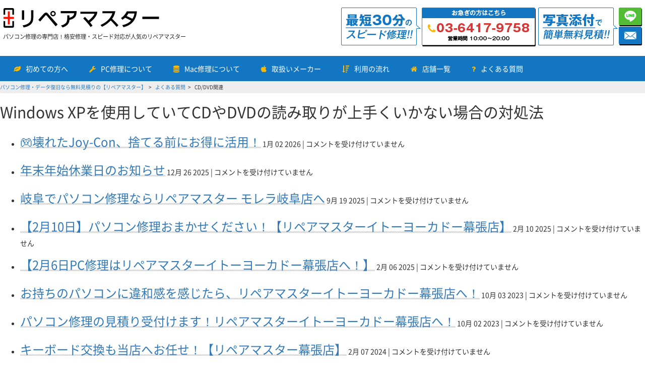

--- FILE ---
content_type: text/html; charset=UTF-8
request_url: https://repair-master.jp/qa_category/cd-dvd%E9%96%A2%E9%80%A3/
body_size: 21804
content:
<!DOCTYPE html>
<html lang="ja">
<head>
<meta name="google-site-verification" content="Sb9-hnNcbLxnRKcXzvDe5VtQohqIkxVZawLaj21dvf0" />
<meta charset="UTF-8">
<title>
CD/DVD関連 アーカイブ - パソコン修理・データ復旧なら無料見積りの【リペアマスター】    </title>
<meta name="viewport" content="width=device-width, initial-scale=1" />
<link rel="stylesheet" href="https://repair-master.jp/wp-content/themes/repair-master/style.css" type="text/css" type="text/css" media="all" />
<link rel="stylesheet" href="https://repair-master.jp/wp-content/themes/repair-master/style2.css" type="text/css" type="text/css" media="all" />
<link rel="stylesheet" href="https://repair-master.jp/wp-content/themes/repair-master/style3.css" type="text/css" type="text/css" media="all" />
<link rel="stylesheet" href="https://repair-master.jp/wp-content/themes/repair-master/stylesheets/bootstrap.min.css" type="text/css" media="all" />
<link rel="stylesheet" href="https://repair-master.jp/wp-content/themes/repair-master/stylesheets/theme.min.css" type="text/css" media="all" />
<link rel="stylesheet" href="https://cdnjs.cloudflare.com/ajax/libs/Swiper/3.4.2/css/swiper.css" type="text/css" media="all" />
<link rel="stylesheet" href="https://repair-master.jp/wp-content/themes/repair-master/stylesheets/slick.css" type="text/css" media="all" />
<link rel="shortcut icon" href="/wp-content/themes/repair-master/images/favi_repair.png">
<script src="https://code.jquery.com/jquery-3.5.1.min.js" integrity="sha256-9/aliU8dGd2tb6OSsuzixeV4y/faTqgFtohetphbbj0=" crossorigin="anonymous"></script>
<meta name='robots' content='index, follow, max-image-preview:large, max-snippet:-1, max-video-preview:-1' />
<!-- This site is optimized with the Yoast SEO plugin v20.4 - https://yoast.com/wordpress/plugins/seo/ -->
<link rel="canonical" href="https://repair-master.jp/qa_category/cd-dvd関連/" />
<link rel="next" href="https://repair-master.jp/qa_category/cd-dvd%e9%96%a2%e9%80%a3/page/2/" />
<meta property="og:locale" content="ja_JP" />
<meta property="og:type" content="article" />
<meta property="og:title" content="CD/DVD関連 アーカイブ - パソコン修理・データ復旧なら無料見積りの【リペアマスター】" />
<meta property="og:url" content="https://repair-master.jp/qa_category/cd-dvd関連/" />
<meta property="og:site_name" content="パソコン修理・データ復旧なら無料見積りの【リペアマスター】" />
<meta name="twitter:card" content="summary_large_image" />
<script type="application/ld+json" class="yoast-schema-graph">{"@context":"https://schema.org","@graph":[{"@type":"CollectionPage","@id":"https://repair-master.jp/qa_category/cd-dvd%e9%96%a2%e9%80%a3/","url":"https://repair-master.jp/qa_category/cd-dvd%e9%96%a2%e9%80%a3/","name":"CD/DVD関連 アーカイブ - パソコン修理・データ復旧なら無料見積りの【リペアマスター】","isPartOf":{"@id":"https://repair-master.jp/#website"},"breadcrumb":{"@id":"https://repair-master.jp/qa_category/cd-dvd%e9%96%a2%e9%80%a3/#breadcrumb"},"inLanguage":"ja"},{"@type":"BreadcrumbList","@id":"https://repair-master.jp/qa_category/cd-dvd%e9%96%a2%e9%80%a3/#breadcrumb","itemListElement":[{"@type":"ListItem","position":1,"name":"ホーム","item":"https://repair-master.jp/"},{"@type":"ListItem","position":2,"name":"CD/DVD関連"}]},{"@type":"WebSite","@id":"https://repair-master.jp/#website","url":"https://repair-master.jp/","name":"パソコン修理・データ復旧なら無料見積りの【リペアマスター】","description":"","publisher":{"@id":"https://repair-master.jp/#organization"},"potentialAction":[{"@type":"SearchAction","target":{"@type":"EntryPoint","urlTemplate":"https://repair-master.jp/?s={search_term_string}"},"query-input":"required name=search_term_string"}],"inLanguage":"ja"},{"@type":"Organization","@id":"https://repair-master.jp/#organization","name":"リペアマスター","url":"https://repair-master.jp/","logo":{"@type":"ImageObject","inLanguage":"ja","@id":"https://repair-master.jp/#/schema/logo/image/","url":"https://repair-master.jp/wp-content/uploads/2017/08/header01.png","contentUrl":"https://repair-master.jp/wp-content/uploads/2017/08/header01.png","width":349,"height":48,"caption":"リペアマスター"},"image":{"@id":"https://repair-master.jp/#/schema/logo/image/"}}]}</script>
<!-- / Yoast SEO plugin. -->
<link rel='stylesheet' id='wp-block-library-css' href='https://repair-master.jp/wp-includes/css/dist/block-library/style.min.css?ver=6.5.7' type='text/css' media='all' />
<style id='classic-theme-styles-inline-css' type='text/css'>
/*! This file is auto-generated */
.wp-block-button__link{color:#fff;background-color:#32373c;border-radius:9999px;box-shadow:none;text-decoration:none;padding:calc(.667em + 2px) calc(1.333em + 2px);font-size:1.125em}.wp-block-file__button{background:#32373c;color:#fff;text-decoration:none}
</style>
<style id='global-styles-inline-css' type='text/css'>
body{--wp--preset--color--black: #000000;--wp--preset--color--cyan-bluish-gray: #abb8c3;--wp--preset--color--white: #ffffff;--wp--preset--color--pale-pink: #f78da7;--wp--preset--color--vivid-red: #cf2e2e;--wp--preset--color--luminous-vivid-orange: #ff6900;--wp--preset--color--luminous-vivid-amber: #fcb900;--wp--preset--color--light-green-cyan: #7bdcb5;--wp--preset--color--vivid-green-cyan: #00d084;--wp--preset--color--pale-cyan-blue: #8ed1fc;--wp--preset--color--vivid-cyan-blue: #0693e3;--wp--preset--color--vivid-purple: #9b51e0;--wp--preset--gradient--vivid-cyan-blue-to-vivid-purple: linear-gradient(135deg,rgba(6,147,227,1) 0%,rgb(155,81,224) 100%);--wp--preset--gradient--light-green-cyan-to-vivid-green-cyan: linear-gradient(135deg,rgb(122,220,180) 0%,rgb(0,208,130) 100%);--wp--preset--gradient--luminous-vivid-amber-to-luminous-vivid-orange: linear-gradient(135deg,rgba(252,185,0,1) 0%,rgba(255,105,0,1) 100%);--wp--preset--gradient--luminous-vivid-orange-to-vivid-red: linear-gradient(135deg,rgba(255,105,0,1) 0%,rgb(207,46,46) 100%);--wp--preset--gradient--very-light-gray-to-cyan-bluish-gray: linear-gradient(135deg,rgb(238,238,238) 0%,rgb(169,184,195) 100%);--wp--preset--gradient--cool-to-warm-spectrum: linear-gradient(135deg,rgb(74,234,220) 0%,rgb(151,120,209) 20%,rgb(207,42,186) 40%,rgb(238,44,130) 60%,rgb(251,105,98) 80%,rgb(254,248,76) 100%);--wp--preset--gradient--blush-light-purple: linear-gradient(135deg,rgb(255,206,236) 0%,rgb(152,150,240) 100%);--wp--preset--gradient--blush-bordeaux: linear-gradient(135deg,rgb(254,205,165) 0%,rgb(254,45,45) 50%,rgb(107,0,62) 100%);--wp--preset--gradient--luminous-dusk: linear-gradient(135deg,rgb(255,203,112) 0%,rgb(199,81,192) 50%,rgb(65,88,208) 100%);--wp--preset--gradient--pale-ocean: linear-gradient(135deg,rgb(255,245,203) 0%,rgb(182,227,212) 50%,rgb(51,167,181) 100%);--wp--preset--gradient--electric-grass: linear-gradient(135deg,rgb(202,248,128) 0%,rgb(113,206,126) 100%);--wp--preset--gradient--midnight: linear-gradient(135deg,rgb(2,3,129) 0%,rgb(40,116,252) 100%);--wp--preset--font-size--small: 13px;--wp--preset--font-size--medium: 20px;--wp--preset--font-size--large: 36px;--wp--preset--font-size--x-large: 42px;--wp--preset--spacing--20: 0.44rem;--wp--preset--spacing--30: 0.67rem;--wp--preset--spacing--40: 1rem;--wp--preset--spacing--50: 1.5rem;--wp--preset--spacing--60: 2.25rem;--wp--preset--spacing--70: 3.38rem;--wp--preset--spacing--80: 5.06rem;--wp--preset--shadow--natural: 6px 6px 9px rgba(0, 0, 0, 0.2);--wp--preset--shadow--deep: 12px 12px 50px rgba(0, 0, 0, 0.4);--wp--preset--shadow--sharp: 6px 6px 0px rgba(0, 0, 0, 0.2);--wp--preset--shadow--outlined: 6px 6px 0px -3px rgba(255, 255, 255, 1), 6px 6px rgba(0, 0, 0, 1);--wp--preset--shadow--crisp: 6px 6px 0px rgba(0, 0, 0, 1);}:where(.is-layout-flex){gap: 0.5em;}:where(.is-layout-grid){gap: 0.5em;}body .is-layout-flex{display: flex;}body .is-layout-flex{flex-wrap: wrap;align-items: center;}body .is-layout-flex > *{margin: 0;}body .is-layout-grid{display: grid;}body .is-layout-grid > *{margin: 0;}:where(.wp-block-columns.is-layout-flex){gap: 2em;}:where(.wp-block-columns.is-layout-grid){gap: 2em;}:where(.wp-block-post-template.is-layout-flex){gap: 1.25em;}:where(.wp-block-post-template.is-layout-grid){gap: 1.25em;}.has-black-color{color: var(--wp--preset--color--black) !important;}.has-cyan-bluish-gray-color{color: var(--wp--preset--color--cyan-bluish-gray) !important;}.has-white-color{color: var(--wp--preset--color--white) !important;}.has-pale-pink-color{color: var(--wp--preset--color--pale-pink) !important;}.has-vivid-red-color{color: var(--wp--preset--color--vivid-red) !important;}.has-luminous-vivid-orange-color{color: var(--wp--preset--color--luminous-vivid-orange) !important;}.has-luminous-vivid-amber-color{color: var(--wp--preset--color--luminous-vivid-amber) !important;}.has-light-green-cyan-color{color: var(--wp--preset--color--light-green-cyan) !important;}.has-vivid-green-cyan-color{color: var(--wp--preset--color--vivid-green-cyan) !important;}.has-pale-cyan-blue-color{color: var(--wp--preset--color--pale-cyan-blue) !important;}.has-vivid-cyan-blue-color{color: var(--wp--preset--color--vivid-cyan-blue) !important;}.has-vivid-purple-color{color: var(--wp--preset--color--vivid-purple) !important;}.has-black-background-color{background-color: var(--wp--preset--color--black) !important;}.has-cyan-bluish-gray-background-color{background-color: var(--wp--preset--color--cyan-bluish-gray) !important;}.has-white-background-color{background-color: var(--wp--preset--color--white) !important;}.has-pale-pink-background-color{background-color: var(--wp--preset--color--pale-pink) !important;}.has-vivid-red-background-color{background-color: var(--wp--preset--color--vivid-red) !important;}.has-luminous-vivid-orange-background-color{background-color: var(--wp--preset--color--luminous-vivid-orange) !important;}.has-luminous-vivid-amber-background-color{background-color: var(--wp--preset--color--luminous-vivid-amber) !important;}.has-light-green-cyan-background-color{background-color: var(--wp--preset--color--light-green-cyan) !important;}.has-vivid-green-cyan-background-color{background-color: var(--wp--preset--color--vivid-green-cyan) !important;}.has-pale-cyan-blue-background-color{background-color: var(--wp--preset--color--pale-cyan-blue) !important;}.has-vivid-cyan-blue-background-color{background-color: var(--wp--preset--color--vivid-cyan-blue) !important;}.has-vivid-purple-background-color{background-color: var(--wp--preset--color--vivid-purple) !important;}.has-black-border-color{border-color: var(--wp--preset--color--black) !important;}.has-cyan-bluish-gray-border-color{border-color: var(--wp--preset--color--cyan-bluish-gray) !important;}.has-white-border-color{border-color: var(--wp--preset--color--white) !important;}.has-pale-pink-border-color{border-color: var(--wp--preset--color--pale-pink) !important;}.has-vivid-red-border-color{border-color: var(--wp--preset--color--vivid-red) !important;}.has-luminous-vivid-orange-border-color{border-color: var(--wp--preset--color--luminous-vivid-orange) !important;}.has-luminous-vivid-amber-border-color{border-color: var(--wp--preset--color--luminous-vivid-amber) !important;}.has-light-green-cyan-border-color{border-color: var(--wp--preset--color--light-green-cyan) !important;}.has-vivid-green-cyan-border-color{border-color: var(--wp--preset--color--vivid-green-cyan) !important;}.has-pale-cyan-blue-border-color{border-color: var(--wp--preset--color--pale-cyan-blue) !important;}.has-vivid-cyan-blue-border-color{border-color: var(--wp--preset--color--vivid-cyan-blue) !important;}.has-vivid-purple-border-color{border-color: var(--wp--preset--color--vivid-purple) !important;}.has-vivid-cyan-blue-to-vivid-purple-gradient-background{background: var(--wp--preset--gradient--vivid-cyan-blue-to-vivid-purple) !important;}.has-light-green-cyan-to-vivid-green-cyan-gradient-background{background: var(--wp--preset--gradient--light-green-cyan-to-vivid-green-cyan) !important;}.has-luminous-vivid-amber-to-luminous-vivid-orange-gradient-background{background: var(--wp--preset--gradient--luminous-vivid-amber-to-luminous-vivid-orange) !important;}.has-luminous-vivid-orange-to-vivid-red-gradient-background{background: var(--wp--preset--gradient--luminous-vivid-orange-to-vivid-red) !important;}.has-very-light-gray-to-cyan-bluish-gray-gradient-background{background: var(--wp--preset--gradient--very-light-gray-to-cyan-bluish-gray) !important;}.has-cool-to-warm-spectrum-gradient-background{background: var(--wp--preset--gradient--cool-to-warm-spectrum) !important;}.has-blush-light-purple-gradient-background{background: var(--wp--preset--gradient--blush-light-purple) !important;}.has-blush-bordeaux-gradient-background{background: var(--wp--preset--gradient--blush-bordeaux) !important;}.has-luminous-dusk-gradient-background{background: var(--wp--preset--gradient--luminous-dusk) !important;}.has-pale-ocean-gradient-background{background: var(--wp--preset--gradient--pale-ocean) !important;}.has-electric-grass-gradient-background{background: var(--wp--preset--gradient--electric-grass) !important;}.has-midnight-gradient-background{background: var(--wp--preset--gradient--midnight) !important;}.has-small-font-size{font-size: var(--wp--preset--font-size--small) !important;}.has-medium-font-size{font-size: var(--wp--preset--font-size--medium) !important;}.has-large-font-size{font-size: var(--wp--preset--font-size--large) !important;}.has-x-large-font-size{font-size: var(--wp--preset--font-size--x-large) !important;}
.wp-block-navigation a:where(:not(.wp-element-button)){color: inherit;}
:where(.wp-block-post-template.is-layout-flex){gap: 1.25em;}:where(.wp-block-post-template.is-layout-grid){gap: 1.25em;}
:where(.wp-block-columns.is-layout-flex){gap: 2em;}:where(.wp-block-columns.is-layout-grid){gap: 2em;}
.wp-block-pullquote{font-size: 1.5em;line-height: 1.6;}
</style>
<link rel='stylesheet' id='contact-form-7-css' href='https://repair-master.jp/wp-content/plugins/contact-form-7/includes/css/styles.css?ver=5.7.7' type='text/css' media='all' />
<style id='akismet-widget-style-inline-css' type='text/css'>
.a-stats {
--akismet-color-mid-green: #357b49;
--akismet-color-white: #fff;
--akismet-color-light-grey: #f6f7f7;
max-width: 350px;
width: auto;
}
.a-stats * {
all: unset;
box-sizing: border-box;
}
.a-stats strong {
font-weight: 600;
}
.a-stats a.a-stats__link,
.a-stats a.a-stats__link:visited,
.a-stats a.a-stats__link:active {
background: var(--akismet-color-mid-green);
border: none;
box-shadow: none;
border-radius: 8px;
color: var(--akismet-color-white);
cursor: pointer;
display: block;
font-family: -apple-system, BlinkMacSystemFont, 'Segoe UI', 'Roboto', 'Oxygen-Sans', 'Ubuntu', 'Cantarell', 'Helvetica Neue', sans-serif;
font-weight: 500;
padding: 12px;
text-align: center;
text-decoration: none;
transition: all 0.2s ease;
}
/* Extra specificity to deal with TwentyTwentyOne focus style */
.widget .a-stats a.a-stats__link:focus {
background: var(--akismet-color-mid-green);
color: var(--akismet-color-white);
text-decoration: none;
}
.a-stats a.a-stats__link:hover {
filter: brightness(110%);
box-shadow: 0 4px 12px rgba(0, 0, 0, 0.06), 0 0 2px rgba(0, 0, 0, 0.16);
}
.a-stats .count {
color: var(--akismet-color-white);
display: block;
font-size: 1.5em;
line-height: 1.4;
padding: 0 13px;
white-space: nowrap;
}
</style>
<link rel='stylesheet' id='jquery-lazyloadxt-spinner-css-css' href='//repair-master.jp/wp-content/plugins/a3-lazy-load/assets/css/jquery.lazyloadxt.spinner.css?ver=6.5.7' type='text/css' media='all' />
<link rel='stylesheet' id='a3a3_lazy_load-css' href='//repair-master.jp/wp-content/uploads/sass/a3_lazy_load.min.css?ver=1667576780' type='text/css' media='all' />
<script type="text/javascript" src="https://repair-master.jp/wp-includes/js/jquery/jquery.min.js?ver=3.7.1" id="jquery-core-js"></script>
<script type="text/javascript" src="https://repair-master.jp/wp-includes/js/jquery/jquery-migrate.min.js?ver=3.4.1" id="jquery-migrate-js"></script>
<link rel="https://api.w.org/" href="https://repair-master.jp/wp-json/" /><link rel="alternate" type="application/json" href="https://repair-master.jp/wp-json/wp/v2/qa_category/49" />    <!-- Google Tag Manager -->
<script>(function(w,d,s,l,i){w[l]=w[l]||[];w[l].push({'gtm.start':
new Date().getTime(),event:'gtm.js'});var f=d.getElementsByTagName(s)[0],
j=d.createElement(s),dl=l!='dataLayer'?'&l='+l:'';j.async=true;j.src=
'https://www.googletagmanager.com/gtm.js?id='+i+dl;f.parentNode.insertBefore(j,f);
})(window,document,'script','dataLayer','GTM-K52FL4N');</script>
<!-- End Google Tag Manager -->
</head>
<body class="archive tax-qa_category term-cd-dvd term-49">
<!-- Google Tag Manager (noscript) -->
<noscript><iframe src="https://www.googletagmanager.com/ns.html?id=GTM-K52FL4N" height="0" width="0" style="display:none;visibility:hidden"></iframe></noscript>
<!-- End Google Tag Manager (noscript) -->
<script type="text/javascript">
window._pt_lt = new Date().getTime();
window._pt_sp_2 = [];
_pt_sp_2.push('setAccount,20e49b4a');
var _protocol = (("https:" == document.location.protocol) ? " https://" : " http://");
(function() {
var atag = document.createElement('script'); atag.type = 'text/javascript'; atag.async = true;
atag.src = _protocol + 'js.ptengine.jp/pta.js';
var s = document.getElementsByTagName('script')[0];
s.parentNode.insertBefore(atag, s);
})();
</script>
<div id="main">
<div class="main-header">
<div class="main-header__left col-sm-5 col-xs-12">
<a href="https://repair-master.jp/">
<img src="https://repair-master.jp/wp-content/themes/repair-master/images/header01.png" class="main-header__logo" alt="【パソコン修理の専門店】リペアマスター">
<p class="site-title">パソコン修理の専門店！格安修理・スピード対応が人気のリペアマスター</p>
</a>
</div>
<div class="main-header__right col-sm-7 hidden-xs">
<div class="main-header__right_wrap cf">
<div class="main-header__tel">
<img src="https://repair-master.jp/wp-content/themes/repair-master/images/header02.png" class="main-header__pop" alt="最短即日修理可能！！修理時間が早い">
<a href="tel:0364179758">
<img src="https://repair-master.jp/wp-content/themes/repair-master/images/header03.png" class="main-header__tel__phone" alt="お急ぎの方は03-6417-9758まで（営業時間10:00～20:00）">
</a>
</div>
<div class="main-header__mail">
<a href="https://repair-master.jp/contact-us/">
<img src="https://repair-master.jp/wp-content/themes/repair-master/images/header04.png" class="main-header__pop" alt="写真添付で簡単無料見積">
</a>
<div class="main-header__icons">
<a href="https://line.me/R/ti/p/%40miq9287e">
<img src="https://repair-master.jp/wp-content/themes/repair-master/images/header05.png" class="main-header__icon" alt="LINEアイコン">
</a>
<a href="https://repair-master.jp/contact-us/">
<img src="https://repair-master.jp/wp-content/themes/repair-master/images/header06.png" class="main-header__icon" alt="メールアイコン">
</a>
</div>
</div>
</div>
</div>
</div>
<div class="sub-header mobile-nav">
<div class="sub-header__content">
<nav class="navbar navbar-default" id="gloval">
<div id="gnavi" class="collapse navbar-collapse">
<ul class="nav navbar-nav">
<li><a href="https://repair-master.jp/reason/"><i class="fa fa-leaf" aria-hidden="true"></i>
初めての方へ
</a></li>
<li><a href="https://repair-master.jp/repair-menu/"><i class="fa fa-wrench" aria-hidden="true"></i>
PC修理について
</a></li>
<li><a href="https://repair-master.jp/mac_menu/"><i class="fa fa-database" aria-hidden="true"></i>
Mac修理について
</a></li>
<!-- <li class="nav__has_child"><a href="https://repair-master.jp/symptom-list/"><i class="fa fa-database" aria-hidden="true"></i>
症状で選ぶ
<ul class="nav__child" style="display:none" v-show="symptoms.length">
<li v-for="post in symptoms">
<i :class="'fa '+post.acf.icon" aria-hidden="true" v-if="post.acf.icon"></i>
<i class="fa fa-chevron-right" aria-hidden="true" v-else="post.acf.icon"></i>
<a :href="post.link">{{ post.title.rendered }}</a>
</li>
</ul>
</a>
</li>
<li class="nav__has_child"><a href="https://repair-master.jp/repair-plans/"><i class="fa fa-list-ol" aria-hidden="true"></i>
修理プランで選ぶ
<ul class="nav__child">
<li v-for="post in plans">
<i :class="'fa '+post.acf.icon" aria-hidden="true" v-if="post.acf.icon"></i>
<i class="fa fa-chevron-right" aria-hidden="true" v-else="post.acf.icon"></i>
<a :href="post.link">{{ post.title.rendered }}</a>
</li>
</ul>
</a>
</li> -->
<li class="nav__has_child"><a href="https://repair-master.jp/maker/"><i class="fa fa-apple" aria-hidden="true"></i>
取扱いメーカー
<ul class="nav__child" style="display:none" v-show="makers.length">
<li v-for="post in makers">
<i :class="'fa '+post.acf.icon" aria-hidden="true" v-if="post.acf.icon"></i>
<i class="fa fa-chevron-right" aria-hidden="true" v-else="post.acf.icon"></i>
<a :href="post.link">{{ post.title.rendered }}</a>
</li>
</ul>
</a>
</li>
<li class="nav__has_child"><a href="https://repair-master.jp/flow/"><i class="fa fa-sort-amount-desc" aria-hidden="true"></i>
利用の流れ
<ul class="nav__child">
<li>
<i class="fa fa-chevron-right" aria-hidden="true"></i>
<a href="https://repair-master.jp/flow/">店頭修理</a>
</li>
<li>
<i class="fa fa-chevron-right" aria-hidden="true"></i><a href="https://repair-master.jp/mailing-repair/">宅配修理</a>
</li>
</ul>
</a></li>
<li class="nav__has_child"><a href="https://repair-master.jp/store/"><i class="fa fa-home" aria-hidden="true"></i>
店舗一覧
</a>
<ul class="nav__child">
<li v-for="post in stores">
<i class="fa fa-chevron-right" aria-hidden="true"></i>
<a :href="post.link">{{ post.title.rendered }}</a>
</li>
</ul>
</li>
<li class="nav__has_child"><a href="https://repair-master.jp/faq/"><i class="fa fa-question" aria-hidden="true"></i>
よくある質問
<ul class="nav__child">
<li>
<i class="fa fa-chevron-right" aria-hidden="true"></i>
<a href="https://repair-master.jp/faq">サービスに関して</a>
</li>
<li>
<i class="fa fa-chevron-right" aria-hidden="true"></i><a href="https://repair-master.jp/qa">症状に関して</a>
</li>
</ul>
</a></li>
</ul>
</div>
<div class="navbar-header">
<div class="footer_spnav-group">
<a href="tel:0364179758">
<img src="https://repair-master.jp/wp-content/themes/repair-master/images/footer_spnav-1.png" alt="電話相談0364179758">
</a>
<a href="https://repair-master.jp/contact-us/">
<img src="https://repair-master.jp/wp-content/themes/repair-master/images/footer_spnav-2.png" alt="メール見積">
</a>
<a href="https://line.me/R/ti/p/%40miq9287e">
<img src="https://repair-master.jp/wp-content/themes/repair-master/images/footer_spnav-3.png" alt="LINE@相談">
</a>
</div>
<button type="button" class="navbar-toggle" data-toggle="collapse" data-target="#gnavi">
<span class="sr-only">メニュー</span>
<span class="icon-bar"></span>
<span class="icon-bar"></span>
<span class="icon-bar"></span>
</button>
</div>
</nav>              </div>
</div>
<div class="sub-header breadcrumbs">
<div class="sub-header__content">
<!-- Breadcrumb NavXT 7.4.1 -->
<span property="itemListElement" typeof="ListItem"><a property="item" typeof="WebPage" title="パソコン修理・データ復旧なら無料見積りの【リペアマスター】へ移動" href="https://repair-master.jp" class="home"><span property="name">パソコン修理・データ復旧なら無料見積りの【リペアマスター】</span></a><meta property="position" content="1"></span> <span property="itemListElement" typeof="ListItem"><a property="item" typeof="WebPage" title="よくある質問へ移動" href="https://repair-master.jp/qa/" class="archive post-qa-archive"><span property="name">よくある質問</span></a><meta property="position" content="2"></span> <span property="itemListElement" typeof="ListItem"><span property="name">CD/DVD関連</span><meta property="position" content="3"></span>          </div>
</div>
<div id="content">
<h2>Windows XPを使用していてCDやDVDの読み取りが上手くいかない場合の対処法</h2>
<ul>
<li>
<h3><a href="https://repair-master.jp/2026/01/02/%f0%9f%8e%ae%e5%a3%8a%e3%82%8c%e3%81%9fjoy-con%e3%80%81%e6%8d%a8%e3%81%a6%e3%82%8b%e5%89%8d%e3%81%ab%e3%81%8a%e5%be%97%e3%81%ab%e6%b4%bb%e7%94%a8%ef%bc%81/" title="🎮壊れたJoy-Con、捨てる前にお得に活用！">🎮壊れたJoy-Con、捨てる前にお得に活用！</a></h3>
1月 02 2026 | <span><span class="screen-reader-text">🎮壊れたJoy-Con、捨てる前にお得に活用！ は</span>コメントを受け付けていません</span>        </li>
<li>
<h3><a href="https://repair-master.jp/2025/12/26/%e5%b9%b4%e6%9c%ab%e5%b9%b4%e5%a7%8b%e4%bc%91%e6%a5%ad%e6%97%a5%e3%81%ae%e3%81%8a%e7%9f%a5%e3%82%89%e3%81%9b/" title="年末年始休業日のお知らせ">年末年始休業日のお知らせ</a></h3>
12月 26 2025 | <span><span class="screen-reader-text">年末年始休業日のお知らせ は</span>コメントを受け付けていません</span>        </li>
<li>
<h3><a href="https://repair-master.jp/2025/09/19/%e5%b2%90%e9%98%9c%e3%81%a7%e3%83%91%e3%82%bd%e3%82%b3%e3%83%b3%e4%bf%ae%e7%90%86%e3%81%aa%e3%82%89%e3%83%aa%e3%83%9a%e3%82%a2%e3%83%9e%e3%82%b9%e3%82%bf%e3%83%bc-%e3%83%a2%e3%83%ac%e3%83%a9%e5%b2%90/" title="岐阜でパソコン修理ならリペアマスター モレラ岐阜店へ">岐阜でパソコン修理ならリペアマスター モレラ岐阜店へ</a></h3>
9月 19 2025 | <span><span class="screen-reader-text">岐阜でパソコン修理ならリペアマスター モレラ岐阜店へ は</span>コメントを受け付けていません</span>        </li>
<li>
<h3><a href="https://repair-master.jp/2025/02/10/%e3%80%902%e6%9c%8810%e6%97%a5%e3%80%91%e3%83%91%e3%82%bd%e3%82%b3%e3%83%b3%e4%bf%ae%e7%90%86%e3%81%8a%e3%81%be%e3%81%8b%e3%81%9b%e3%81%8f%e3%81%a0%e3%81%95%e3%81%84%ef%bc%81%e3%80%90%e3%83%aa/" title="【2月10日】パソコン修理おまかせください！【リペアマスターイトーヨーカドー幕張店】">【2月10日】パソコン修理おまかせください！【リペアマスターイトーヨーカドー幕張店】</a></h3>
2月 10 2025 | <span><span class="screen-reader-text">【2月10日】パソコン修理おまかせください！【リペアマスターイトーヨーカドー幕張店】 は</span>コメントを受け付けていません</span>        </li>
<li>
<h3><a href="https://repair-master.jp/2025/02/06/%e3%80%902%e6%9c%886%e6%97%a5pc%e4%bf%ae%e7%90%86%e3%81%af%e3%83%aa%e3%83%9a%e3%82%a2%e3%83%9e%e3%82%b9%e3%82%bf%e3%83%bc%e3%82%a4%e3%83%88%e3%83%bc%e3%83%a8%e3%83%bc%e3%82%ab%e3%83%89%e3%83%bc/" title="【2月6日PC修理はリペアマスターイトーヨーカドー幕張店へ！】">【2月6日PC修理はリペアマスターイトーヨーカドー幕張店へ！】</a></h3>
2月 06 2025 | <span><span class="screen-reader-text">【2月6日PC修理はリペアマスターイトーヨーカドー幕張店へ！】 は</span>コメントを受け付けていません</span>        </li>
<li>
<h3><a href="https://repair-master.jp/2023/10/03/%e3%81%8a%e6%8c%81%e3%81%a1%e3%81%ae%e3%83%91%e3%82%bd%e3%82%b3%e3%83%b3%e3%81%ab%e9%81%95%e5%92%8c%e6%84%9f%e3%82%92%e6%84%9f%e3%81%98%e3%81%9f%e3%82%89%e3%80%81%e3%83%aa%e3%83%9a%e3%82%a2%e3%83%9e/" title="お持ちのパソコンに違和感を感じたら、リペアマスターイトーヨーカドー幕張店へ！">お持ちのパソコンに違和感を感じたら、リペアマスターイトーヨーカドー幕張店へ！</a></h3>
10月 03 2023 | <span><span class="screen-reader-text">お持ちのパソコンに違和感を感じたら、リペアマスターイトーヨーカドー幕張店へ！ は</span>コメントを受け付けていません</span>        </li>
<li>
<h3><a href="https://repair-master.jp/2023/10/02/%e3%83%91%e3%82%bd%e3%82%b3%e3%83%b3%e4%bf%ae%e7%90%86%e3%81%ae%e8%a6%8b%e7%a9%8d%e3%82%8a%e5%8f%97%e4%bb%98%e3%81%91%e3%81%be%e3%81%99%ef%bc%81%e3%83%aa%e3%83%9a%e3%82%a2%e3%83%9e%e3%82%b9%e3%82%bf/" title="パソコン修理の見積り受付けます！リペアマスターイトーヨーカドー幕張店へ！">パソコン修理の見積り受付けます！リペアマスターイトーヨーカドー幕張店へ！</a></h3>
10月 02 2023 | <span><span class="screen-reader-text">パソコン修理の見積り受付けます！リペアマスターイトーヨーカドー幕張店へ！ は</span>コメントを受け付けていません</span>        </li>
<li>
<h3><a href="https://repair-master.jp/2024/02/07/%e3%82%ad%e3%83%bc%e3%83%9c%e3%83%bc%e3%83%89%e4%ba%a4%e6%8f%9b%e3%82%82%e5%bd%93%e5%ba%97%e3%81%b8%e3%81%8a%e4%bb%bb%e3%81%9b%ef%bc%81%e3%80%90%e3%83%aa%e3%83%9a%e3%82%a2%e3%83%9e%e3%82%b9%e3%82%bf/" title="キーボード交換も当店へお任せ！【リペアマスター幕張店】">キーボード交換も当店へお任せ！【リペアマスター幕張店】</a></h3>
2月 07 2024 | <span><span class="screen-reader-text">キーボード交換も当店へお任せ！【リペアマスター幕張店】 は</span>コメントを受け付けていません</span>        </li>
<li>
<h3><a href="https://repair-master.jp/2023/06/29/%e3%83%aa%e3%83%9a%e3%82%a2%e3%83%9e%e3%82%b9%e3%82%bf%e3%83%bc%e3%82%a4%e3%83%88%e3%83%bc%e3%83%a8%e3%83%bc%e3%82%ab%e3%83%89%e3%83%bc%e5%b9%95%e5%bc%b5%e5%ba%97%e3%81%af%e6%9c%ac%e6%97%a5%e3%82%82-5/" title="リペアマスターイトーヨーカドー幕張店は本日も営業致しております！">リペアマスターイトーヨーカドー幕張店は本日も営業致しております！</a></h3>
6月 29 2023 | <span><span class="screen-reader-text">リペアマスターイトーヨーカドー幕張店は本日も営業致しております！ は</span>コメントを受け付けていません</span>        </li>
<li>
<h3><a href="https://repair-master.jp/2023/06/22/%e3%83%90%e3%83%83%e3%83%86%e3%83%aa%e3%83%bc%e4%ba%a4%e6%8f%9b%e5%af%be%e5%bf%9c%e3%81%97%e3%81%a6%e3%81%8a%e3%82%8a%e3%81%be%e3%81%99%ef%bc%81-2/" title="バッテリー交換対応しております！">バッテリー交換対応しております！</a></h3>
6月 22 2023 | <span><span class="screen-reader-text">バッテリー交換対応しております！ は</span>コメントを受け付けていません</span>        </li>
<li>
<h3><a href="https://repair-master.jp/2023/06/20/%e3%83%91%e3%82%bd%e3%82%b3%e3%83%b3%e3%81%ae%e4%bf%ae%e7%90%86%e3%81%af%e3%83%aa%e3%83%9a%e3%82%a2%e3%83%9e%e3%82%b9%e3%82%bf%e3%83%bc%e3%82%a4%e3%83%88%e3%83%bc%e3%83%a8%e3%83%bc%e3%82%ab%e3%83%89-4/" title="パソコンの修理はリペアマスターイトーヨーカドー幕張店にお任せ下さい💪💪">パソコンの修理はリペアマスターイトーヨーカドー幕張店にお任せ下さい💪💪</a></h3>
6月 20 2023 | <span><span class="screen-reader-text">パソコンの修理はリペアマスターイトーヨーカドー幕張店にお任せ下さい💪💪 は</span>コメントを受け付けていません</span>        </li>
<li>
<h3><a href="https://repair-master.jp/2023/06/19/%e3%83%aa%e3%83%9a%e3%82%a2%e3%83%9e%e3%82%b9%e3%82%bf%e3%83%bc%e3%82%a4%e3%83%88%e3%83%bc%e3%83%a8%e3%83%bc%e3%82%ab%e3%83%89%e3%83%bc%e5%b9%95%e5%bc%b5%e5%ba%97%e3%81%af%e6%9c%ac%e6%97%a5%e3%82%82-4/" title="リペアマスターイトーヨーカドー幕張店は本日も営業致しております✨✨">リペアマスターイトーヨーカドー幕張店は本日も営業致しております✨✨</a></h3>
6月 19 2023 | <span><span class="screen-reader-text">リペアマスターイトーヨーカドー幕張店は本日も営業致しております✨✨ は</span>コメントを受け付けていません</span>        </li>
<li>
<h3><a href="https://repair-master.jp/2023/06/18/%e3%83%aa%e3%83%9a%e3%82%a2%e3%83%9e%e3%82%b9%e3%82%bf%e3%83%bc%e3%82%a4%e3%83%88%e3%83%bc%e3%83%a8%e3%83%bc%e3%82%ab%e3%83%89%e3%83%bc%e5%b9%95%e5%bc%b5%e5%ba%97%e3%81%af%e6%9c%ac%e6%97%a5%e3%82%82-3/" title="リペアマスターイトーヨーカドー幕張店は本日も営業致しております✨✨">リペアマスターイトーヨーカドー幕張店は本日も営業致しております✨✨</a></h3>
6月 18 2023 | <span><span class="screen-reader-text">リペアマスターイトーヨーカドー幕張店は本日も営業致しております✨✨ は</span>コメントを受け付けていません</span>        </li>
<li>
<h3><a href="https://repair-master.jp/2023/06/12/%e3%83%91%e3%82%bd%e3%82%b3%e3%83%b3%e3%81%ae%e3%83%90%e3%83%83%e3%83%86%e3%83%aa%e3%83%bc%e4%ba%a4%e6%8f%9b%e3%81%af%e3%83%aa%e3%83%9a%e3%82%a2%e3%83%9e%e3%82%b9%e3%82%bf%e3%83%bc%e3%82%a4%e3%83%88-5/" title="パソコンのバッテリー交換はリペアマスターイトーヨーカドー幕張店へ！！">パソコンのバッテリー交換はリペアマスターイトーヨーカドー幕張店へ！！</a></h3>
6月 12 2023 | <span><span class="screen-reader-text">パソコンのバッテリー交換はリペアマスターイトーヨーカドー幕張店へ！！ は</span>コメントを受け付けていません</span>        </li>
<li>
<h3><a href="https://repair-master.jp/2023/06/11/%e3%83%91%e3%82%bd%e3%82%b3%e3%83%b3%e3%81%ae%e3%83%90%e3%83%83%e3%83%86%e3%83%aa%e3%83%bc%e4%ba%a4%e6%8f%9b%e3%81%af%e3%83%aa%e3%83%9a%e3%82%a2%e3%83%9e%e3%82%b9%e3%82%bf%e3%83%bc%e3%82%a4%e3%83%88-4/" title="パソコンのバッテリー交換はリペアマスターイトーヨーカドー幕張店へ！！">パソコンのバッテリー交換はリペアマスターイトーヨーカドー幕張店へ！！</a></h3>
6月 11 2023 | <span><span class="screen-reader-text">パソコンのバッテリー交換はリペアマスターイトーヨーカドー幕張店へ！！ は</span>コメントを受け付けていません</span>        </li>
<li>
<h3><a href="https://repair-master.jp/2023/06/08/%e3%83%91%e3%82%bd%e3%82%b3%e3%83%b3%e3%81%ae%e3%83%90%e3%83%83%e3%83%86%e3%83%aa%e3%83%bc%e4%ba%a4%e6%8f%9b%e3%81%af%e3%83%aa%e3%83%9a%e3%82%a2%e3%83%9e%e3%82%b9%e3%82%bf%e3%83%bc%e3%82%a4%e3%83%88-3/" title="パソコンのバッテリー交換はリペアマスターイトーヨーカドー幕張店へ！！">パソコンのバッテリー交換はリペアマスターイトーヨーカドー幕張店へ！！</a></h3>
6月 08 2023 | <span><span class="screen-reader-text">パソコンのバッテリー交換はリペアマスターイトーヨーカドー幕張店へ！！ は</span>コメントを受け付けていません</span>        </li>
<li>
<h3><a href="https://repair-master.jp/2023/06/06/%e3%81%8a%e4%bd%bf%e3%81%84%e3%81%aepc%e3%81%ae%e4%b8%8d%e8%aa%bf%e3%80%81%e3%81%8a%e6%b0%97%e8%bb%bd%e3%81%ab%e3%81%94%e7%9b%b8%e8%ab%87%e3%81%8f%e3%81%a0%e3%81%95%e3%81%84%ef%bc%81%ef%bc%81-2/" title="お使いのPCの不調、お気軽にご相談ください！！">お使いのPCの不調、お気軽にご相談ください！！</a></h3>
6月 06 2023 | <span><span class="screen-reader-text">お使いのPCの不調、お気軽にご相談ください！！ は</span>コメントを受け付けていません</span>        </li>
<li>
<h3><a href="https://repair-master.jp/2023/06/05/%e3%83%91%e3%82%bd%e3%82%b3%e3%83%b3%e3%81%ae%e3%83%90%e3%83%83%e3%83%86%e3%83%aa%e3%83%bc%e4%ba%a4%e6%8f%9b%e3%81%af%e3%83%aa%e3%83%9a%e3%82%a2%e3%83%9e%e3%82%b9%e3%82%bf%e3%83%bc%e3%82%a4%e3%83%88-2/" title="パソコンのバッテリー交換はリペアマスターイトーヨーカドー幕張店へ！！">パソコンのバッテリー交換はリペアマスターイトーヨーカドー幕張店へ！！</a></h3>
6月 05 2023 | <span><span class="screen-reader-text">パソコンのバッテリー交換はリペアマスターイトーヨーカドー幕張店へ！！ は</span>コメントを受け付けていません</span>        </li>
<li>
<h3><a href="https://repair-master.jp/2023/06/01/%e3%83%90%e3%83%83%e3%83%86%e3%83%aa%e3%83%bc%e4%ba%a4%e6%8f%9b%e3%81%aa%e3%82%89%e3%81%8a%e4%bb%bb%e3%81%9b%e3%81%8f%e3%81%a0%e3%81%95%e3%81%84/" title="バッテリー交換ならお任せください">バッテリー交換ならお任せください</a></h3>
6月 01 2023 | <span><span class="screen-reader-text">バッテリー交換ならお任せください は</span>コメントを受け付けていません</span>        </li>
<li>
<h3><a href="https://repair-master.jp/2023/05/30/%e3%83%91%e3%82%bd%e3%82%b3%e3%83%b3%e3%81%ae%e3%81%93%e3%81%a8%e3%81%aa%e3%82%89%e3%83%aa%e3%83%9a%e3%82%a2%e3%83%9e%e3%82%b9%e3%82%bf%e3%83%bc%e3%82%a4%e3%83%88%e3%83%bc%e3%83%a8%e3%83%bc%e3%82%ab/" title="パソコンのことならリペアマスターイトーヨーカドー幕張店へ！！">パソコンのことならリペアマスターイトーヨーカドー幕張店へ！！</a></h3>
5月 30 2023 | <span><span class="screen-reader-text">パソコンのことならリペアマスターイトーヨーカドー幕張店へ！！ は</span>コメントを受け付けていません</span>        </li>
<li>
<h3><a href="https://repair-master.jp/2023/05/29/%e3%83%91%e3%82%bd%e3%82%b3%e3%83%b3%e3%81%ae%e4%bf%ae%e7%90%86%e3%81%af%e3%83%aa%e3%83%9a%e3%82%a2%e3%83%9e%e3%82%b9%e3%82%bf%e3%83%bc%e3%82%a4%e3%83%88%e3%83%bc%e3%83%a8%e3%83%bc%e3%82%ab%e3%83%89-3/" title="パソコンの修理はリペアマスターイトーヨーカドー幕張店へ！！">パソコンの修理はリペアマスターイトーヨーカドー幕張店へ！！</a></h3>
5月 29 2023 | <span><span class="screen-reader-text">パソコンの修理はリペアマスターイトーヨーカドー幕張店へ！！ は</span>コメントを受け付けていません</span>        </li>
<li>
<h3><a href="https://repair-master.jp/2023/05/25/5-25%e3%80%81%e6%9c%ac%e6%97%a5%e3%82%82%e3%83%aa%e3%83%9a%e3%82%a2%e3%83%9e%e3%82%b9%e3%82%bf%e3%83%bc%e3%82%a4%e3%83%88%e3%83%bc%e3%83%a8%e3%83%bc%e3%82%ab%e3%83%89%e3%83%bc%e5%b9%95%e5%bc%b5/" title="5/25、本日もリペアマスターイトーヨーカドー幕張店は営業致しております✨">5/25、本日もリペアマスターイトーヨーカドー幕張店は営業致しております✨</a></h3>
5月 25 2023 | <span><span class="screen-reader-text">5/25、本日もリペアマスターイトーヨーカドー幕張店は営業致しております✨ は</span>コメントを受け付けていません</span>        </li>
<li>
<h3><a href="https://repair-master.jp/2023/05/22/%e3%83%91%e3%82%bd%e3%82%b3%e3%83%b3%e3%81%ae%e3%83%88%e3%83%a9%e3%83%96%e3%83%ab%e3%81%af%e3%81%8a%e4%bb%bb%e3%81%9b%e3%81%8f%e3%81%a0%e3%81%95%e3%81%84%f0%9f%92%aa%f0%9f%92%aa/" title="パソコンのトラブルはお任せください💪💪">パソコンのトラブルはお任せください💪💪</a></h3>
5月 22 2023 | <span><span class="screen-reader-text">パソコンのトラブルはお任せください💪💪 は</span>コメントを受け付けていません</span>        </li>
<li>
<h3><a href="https://repair-master.jp/2023/05/21/%e3%83%91%e3%82%bd%e3%82%b3%e3%83%b3%e4%bf%ae%e7%90%86%e3%81%aa%e3%82%89%e3%83%aa%e3%83%9a%e3%82%a2%e3%83%9e%e3%82%b9%e3%82%bf%e3%83%bc%e3%82%a4%e3%83%88%e3%83%bc%e3%83%a8%e3%83%bc%e3%82%ab%e3%83%89/" title="パソコン修理ならリペアマスターイトーヨーカドー幕張店へ！">パソコン修理ならリペアマスターイトーヨーカドー幕張店へ！</a></h3>
5月 21 2023 | <span><span class="screen-reader-text">パソコン修理ならリペアマスターイトーヨーカドー幕張店へ！ は</span>コメントを受け付けていません</span>        </li>
<li>
<h3><a href="https://repair-master.jp/2023/05/16/%e3%81%8a%e4%bd%bf%e3%81%84%e3%81%ae%e3%83%91%e3%82%bd%e3%82%b3%e3%83%b3%e3%81%ae%e4%b8%8d%e8%aa%bf%e3%81%af%e3%83%aa%e3%83%9a%e3%82%a2%e3%83%9e%e3%82%b9%e3%82%bf%e3%83%bc%e3%82%a4%e3%83%88%e3%83%bc/" title="お使いのパソコンの不調はリペアマスターイトーヨーカドー幕張店まで！">お使いのパソコンの不調はリペアマスターイトーヨーカドー幕張店まで！</a></h3>
5月 16 2023 | <span><span class="screen-reader-text">お使いのパソコンの不調はリペアマスターイトーヨーカドー幕張店まで！ は</span>コメントを受け付けていません</span>        </li>
<li>
<h3><a href="https://repair-master.jp/2023/05/15/%e3%83%91%e3%82%bd%e3%82%b3%e3%83%b3%e3%81%ae%e4%bf%ae%e7%90%86%e3%81%af%e3%83%aa%e3%83%9a%e3%82%a2%e3%83%9e%e3%82%b9%e3%82%bf%e3%83%bc%e3%82%a4%e3%83%88%e3%83%bc%e3%83%a8%e3%83%bc%e3%82%ab%e3%83%89-2/" title="パソコンの修理はリペアマスターイトーヨーカドー幕張店にお任せください！！">パソコンの修理はリペアマスターイトーヨーカドー幕張店にお任せください！！</a></h3>
5月 15 2023 | <span><span class="screen-reader-text">パソコンの修理はリペアマスターイトーヨーカドー幕張店にお任せください！！ は</span>コメントを受け付けていません</span>        </li>
<li>
<h3><a href="https://repair-master.jp/2023/05/14/%e3%80%90pc%e3%81%a7%e3%81%8a%e5%9b%b0%e3%82%8a%e3%81%ae%e4%ba%8b%e3%81%af%e3%83%aa%e3%83%9a%e3%82%a2%e3%83%9e%e3%82%b9%e3%82%bf%e3%83%bc%e3%82%a4%e3%83%88%e3%83%bc%e3%83%a8%e3%83%bc%e3%82%ab%e3%83%89/" title="【PCでお困りの事はリペアマスターイトーヨーカドー幕張店へ！！！】">【PCでお困りの事はリペアマスターイトーヨーカドー幕張店へ！！！】</a></h3>
5月 14 2023 | <span><span class="screen-reader-text">【PCでお困りの事はリペアマスターイトーヨーカドー幕張店へ！！！】 は</span>コメントを受け付けていません</span>        </li>
<li>
<h3><a href="https://repair-master.jp/2023/05/12/%e3%83%91%e3%82%bd%e3%82%b3%e3%83%b3%e3%81%a7%e3%81%8a%e5%9b%b0%e3%82%8a%e3%81%ae%e6%96%b9%e3%81%af%e3%83%aa%e3%83%9a%e3%82%a2%e3%83%9e%e3%82%b9%e3%82%bf%e3%83%bc%e7%a8%b2%e6%b2%a2%e5%ba%97%e3%81%be/" title="パソコンでお困りの方はリペアマスター稲沢店まで！">パソコンでお困りの方はリペアマスター稲沢店まで！</a></h3>
5月 12 2023 | <span><span class="screen-reader-text">パソコンでお困りの方はリペアマスター稲沢店まで！ は</span>コメントを受け付けていません</span>        </li>
<li>
<h3><a href="https://repair-master.jp/2023/05/11/%e3%80%90%e6%9c%ac%e6%97%a5%e3%82%82%e5%85%83%e6%b0%97%e3%81%ab%e5%96%b6%e6%a5%ad%e3%81%97%e3%81%a6%e3%81%8a%e3%82%8a%e3%81%be%e3%81%99%ef%bc%81%e3%80%91/" title="【本日も元気に営業しております！】">【本日も元気に営業しております！】</a></h3>
5月 11 2023 | <span><span class="screen-reader-text">【本日も元気に営業しております！】 は</span>コメントを受け付けていません</span>        </li>
<li>
<h3><a href="https://repair-master.jp/2023/05/10/%e4%b8%8d%e8%aa%bf%e3%81%ae%e3%83%91%e3%82%bd%e3%82%b3%e3%83%b3%e3%81%94%e7%9b%b8%e8%ab%87%e3%81%8f%e3%81%a0%e3%81%95%e3%81%84%e3%80%82/" title="不調のパソコンご相談ください。">不調のパソコンご相談ください。</a></h3>
5月 10 2023 | <span><span class="screen-reader-text">不調のパソコンご相談ください。 は</span>コメントを受け付けていません</span>        </li>
<li>
<h3><a href="https://repair-master.jp/2023/05/09/%e3%83%91%e3%82%bd%e3%82%b3%e3%83%b3%e4%bf%ae%e7%90%86%e3%80%81%e3%81%8a%e4%bb%bb%e3%81%9b%e3%81%8f%e3%81%a0%e3%81%95%e3%81%84%ef%bc%81%ef%bc%81/" title="パソコン修理、お任せください！！">パソコン修理、お任せください！！</a></h3>
5月 09 2023 | <span><span class="screen-reader-text">パソコン修理、お任せください！！ は</span>コメントを受け付けていません</span>        </li>
<li>
<h3><a href="https://repair-master.jp/2023/05/08/%e3%83%91%e3%82%bd%e3%82%b3%e3%83%b3%e4%bf%ae%e7%90%86%e3%81%aa%e3%82%89%e3%81%8a%e4%bb%bb%e3%81%9b%e3%81%8f%e3%81%a0%e3%81%95%e3%81%84%f0%9f%92%aa/" title="パソコン修理ならお任せください💪">パソコン修理ならお任せください💪</a></h3>
5月 08 2023 | <span><span class="screen-reader-text">パソコン修理ならお任せください💪 は</span>コメントを受け付けていません</span>        </li>
<li>
<h3><a href="https://repair-master.jp/2023/05/07/%e3%83%aa%e3%83%9a%e3%82%a2%e3%83%9e%e3%82%b9%e3%82%bf%e3%83%bc%e3%82%a4%e3%83%88%e3%83%bc%e3%83%a8%e3%83%bc%e3%82%ab%e3%83%89%e3%83%bc%e5%b9%95%e5%bc%b5%e5%ba%97%e3%81%af%e6%9c%ac%e6%97%a5%e3%82%82-2/" title="リペアマスターイトーヨーカドー幕張店は本日も営業致しております！">リペアマスターイトーヨーカドー幕張店は本日も営業致しております！</a></h3>
5月 07 2023 | <span><span class="screen-reader-text">リペアマスターイトーヨーカドー幕張店は本日も営業致しております！ は</span>コメントを受け付けていません</span>        </li>
<li>
<h3><a href="https://repair-master.jp/2023/05/05/%e3%83%aa%e3%83%9a%e3%82%a2%e3%83%9e%e3%82%b9%e3%82%bf%e3%83%bc%e3%82%a4%e3%83%88%e3%83%bc%e3%83%a8%e3%83%bc%e3%82%ab%e3%83%89%e3%83%bc%e5%b9%95%e5%bc%b5%e5%ba%97%e3%81%af%e6%9c%ac%e6%97%a5%e3%82%82/" title="リペアマスターイトーヨーカドー幕張店は本日も営業致しております✨✨">リペアマスターイトーヨーカドー幕張店は本日も営業致しております✨✨</a></h3>
5月 05 2023 | <span><span class="screen-reader-text">リペアマスターイトーヨーカドー幕張店は本日も営業致しております✨✨ は</span>コメントを受け付けていません</span>        </li>
<li>
<h3><a href="https://repair-master.jp/2023/05/03/%e3%83%91%e3%82%bd%e3%82%b3%e3%83%b3%e3%81%ae%e4%bf%ae%e7%90%86%e3%81%af%e3%83%aa%e3%83%9a%e3%82%a2%e3%83%9e%e3%82%b9%e3%82%bf%e3%83%bc%e3%82%a4%e3%83%88%e3%83%bc%e3%83%a8%e3%83%bc%e3%82%ab%e3%83%89/" title="パソコンの修理はリペアマスターイトーヨーカドー幕張まで！！">パソコンの修理はリペアマスターイトーヨーカドー幕張まで！！</a></h3>
5月 03 2023 | <span><span class="screen-reader-text">パソコンの修理はリペアマスターイトーヨーカドー幕張まで！！ は</span>コメントを受け付けていません</span>        </li>
<li>
<h3><a href="https://repair-master.jp/2023/04/29/%e3%83%90%e3%83%83%e3%83%86%e3%83%aa%e3%83%bc%e4%ba%a4%e6%8f%9b%e5%af%be%e5%bf%9c%e3%81%97%e3%81%a6%e3%81%8a%e3%82%8a%e3%81%be%e3%81%99%ef%bc%81/" title="バッテリー交換対応しております！">バッテリー交換対応しております！</a></h3>
4月 29 2023 | <span><span class="screen-reader-text">バッテリー交換対応しております！ は</span>コメントを受け付けていません</span>        </li>
<li>
<h3><a href="https://repair-master.jp/2023/04/24/%e3%81%8a%e4%bd%bf%e3%81%84%e3%81%aepc%e3%81%ae%e4%b8%8d%e8%aa%bf%e3%80%81%e3%81%8a%e6%b0%97%e8%bb%bd%e3%81%ab%e3%81%94%e7%9b%b8%e8%ab%87%e3%81%8f%e3%81%a0%e3%81%95%e3%81%84%ef%bc%81%ef%bc%81/" title="お使いのPCの不調、お気軽にご相談ください！！">お使いのPCの不調、お気軽にご相談ください！！</a></h3>
4月 24 2023 | <span><span class="screen-reader-text">お使いのPCの不調、お気軽にご相談ください！！ は</span>コメントを受け付けていません</span>        </li>
<li>
<h3><a href="https://repair-master.jp/2023/04/23/%e3%83%91%e3%82%bd%e3%82%b3%e3%83%b3%e3%81%ae%e3%83%90%e3%83%83%e3%83%86%e3%83%aa%e3%83%bc%e4%ba%a4%e6%8f%9b%e3%81%af%e3%83%aa%e3%83%9a%e3%82%a2%e3%83%9e%e3%82%b9%e3%82%bf%e3%83%bc%e3%82%a4%e3%83%88/" title="パソコンのバッテリー交換はリペアマスターイトーヨーカドー幕張店へ！！">パソコンのバッテリー交換はリペアマスターイトーヨーカドー幕張店へ！！</a></h3>
4月 23 2023 | <span><span class="screen-reader-text">パソコンのバッテリー交換はリペアマスターイトーヨーカドー幕張店へ！！ は</span>コメントを受け付けていません</span>        </li>
<li>
<h3><a href="https://repair-master.jp/2023/03/23/%e6%9c%ac%e6%97%a5%e3%82%82%e5%85%83%e6%b0%97%e3%81%ab%e5%96%b6%e6%a5%ad%e4%b8%ad%e2%98%86%e3%83%80%e3%82%a4%e3%83%af%e3%83%b3%e3%83%86%e3%83%ac%e3%82%b3%e3%83%a0%e5%a4%a7%e5%88%86%e3%83%88%e3%82%ad/" title="本日も元気に営業中☆ダイワンテレコム大分トキハわさだタウン店">本日も元気に営業中☆ダイワンテレコム大分トキハわさだタウン店</a></h3>
3月 23 2023 | <span><span class="screen-reader-text">本日も元気に営業中☆ダイワンテレコム大分トキハわさだタウン店 は</span>コメントを受け付けていません</span>        </li>
<li>
<h3><a href="https://repair-master.jp/2022/12/11/%e6%80%a5%e3%81%aa%e3%83%91%e3%82%bd%e3%82%b3%e3%83%b3%e3%81%ae%e3%83%88%e3%83%a9%e3%83%96%e3%83%ab%ef%bc%81%ef%bc%9f%e5%9b%b0%e3%81%a3%e3%81%9f%e3%81%a8%e3%81%8d%e3%81%af%e3%83%aa%e3%83%9a%e3%82%a2/" title="急なパソコンのトラブル！？困ったときはリペアマスター大分トキハわさだタウン店まで！">急なパソコンのトラブル！？困ったときはリペアマスター大分トキハわさだタウン店まで！</a></h3>
12月 11 2022 | <span><span class="screen-reader-text">急なパソコンのトラブル！？困ったときはリペアマスター大分トキハわさだタウン店まで！ は</span>コメントを受け付けていません</span>        </li>
<li>
<h3><a href="https://repair-master.jp/2022/11/11/%e7%aa%81%e7%84%b6%e3%81%ae%e4%b8%8d%e8%aa%bf%e3%81%ab%e3%82%82%e5%ae%89%e5%bf%83%ef%bc%81%e3%83%91%e3%82%bd%e3%82%b3%e3%83%b3%e4%bf%ae%e7%90%86%e3%83%aa%e3%83%9a%e3%82%a2%e3%83%9e%e3%82%b9%e3%82%bf/" title="突然の不調にも安心！パソコン修理リペアマスター大分トキハわさだタウン店です☆">突然の不調にも安心！パソコン修理リペアマスター大分トキハわさだタウン店です☆</a></h3>
11月 11 2022 | <span><span class="screen-reader-text">突然の不調にも安心！パソコン修理リペアマスター大分トキハわさだタウン店です☆ は</span>コメントを受け付けていません</span>        </li>
<li>
<h3><a href="https://repair-master.jp/2021/05/01/%e3%83%a1%e3%83%a2%e3%83%aa%e5%a2%97%e8%a8%ad%e3%81%ae%e3%83%a1%e3%83%aa%e3%83%83%e3%83%88%e3%81%a8%e3%81%af%ef%bc%9f/" title="メモリ増設のメリットとは？">メモリ増設のメリットとは？</a></h3>
5月 01 2021 | <span><span class="screen-reader-text">メモリ増設のメリットとは？ は</span>コメントを受け付けていません</span>        </li>
<li>
<h3><a href="https://repair-master.jp/2021/03/21/pc%e3%81%ae%e8%b5%b7%e5%8b%95%e4%b8%8d%e8%89%af%e3%81%ae%e5%8e%9f%e5%9b%a0%e3%81%a8%e4%ba%8b%e4%be%8b%e3%80%803%e9%81%b8%ef%bc%81/" title="PCの起動不良の原因と事例　3選！">PCの起動不良の原因と事例　3選！</a></h3>
3月 21 2021 | <span><span class="screen-reader-text">PCの起動不良の原因と事例　3選！ は</span>コメントを受け付けていません</span>        </li>
<li>
<h3><a href="https://repair-master.jp/2019/07/12/imac%e3%81%ae%e3%82%b7%e3%83%a7%e3%83%bc%e3%83%88%e3%82%ab%e3%83%83%e3%83%88%e5%9f%ba%e7%a4%8e%e7%b7%a8/" title="imacのショートカットはWindowsとどう違う？">imacのショートカットはWindowsとどう違う？</a></h3>
7月 12 2019 | <span><span class="screen-reader-text">imacのショートカットはWindowsとどう違う？ は</span>コメントを受け付けていません</span>        </li>
</ul>
</div>
<div class="sidebar hidden-xs" id="sidebar">
<div class="sidebar-header">
<div class="sidebar-header__icon">
<img src="https://repair-master.jp/wp-content/themes/repair-master/images/icon05.png" alt="" class="sidebar-header__image">
</div>
<span class="sidebar-header__content">症状から選ぶ</span>
</div>
<ul class="sidebar-list">
<li class="sidebar-list__item">
<a href="https://repair-master.jp/repair-menu/disc-eject/">
<i class="fa fa-chevron-right" aria-hidden="true"></i>
<div class="sidebar-list__content">ディスクが取り出せない・開かない</div>
</a>
</li>
<li class="sidebar-list__item">
<a href="https://repair-master.jp/repair-menu/cracked-casing/">
<i class="fa fa-chevron-right" aria-hidden="true"></i>
<div class="sidebar-list__content">本体のケースが割れてしまった</div>
</a>
</li>
<li class="sidebar-list__item">
<a href="https://repair-master.jp/repair-menu/notstart-osnotstart/">
<i class="fa fa-chevron-right" aria-hidden="true"></i>
<div class="sidebar-list__content">自動修復（ブルースクリーン）されるが、修復できずを繰り返す</div>
</a>
</li>
<li class="sidebar-list__item">
<a href="https://repair-master.jp/repair-menu/notstart-notshowscreen/">
<i class="fa fa-chevron-right" aria-hidden="true"></i>
<div class="sidebar-list__content">電源は入るがWindwosが立ち上がらない （画面真っ暗な状態・エラー処理が実行されたまま）</div>
</a>
</li>
<li class="sidebar-list__item">
<a href="https://repair-master.jp/repair-menu/othersymptom/">
<i class="fa fa-chevron-right" aria-hidden="true"></i>
<div class="sidebar-list__content">選択肢に症状が見つけられない、症状がよくわからない</div>
</a>
</li>
<li class="sidebar-list__item">
<a href="https://repair-master.jp/repair-menu/othertrouble/">
<i class="fa fa-chevron-right" aria-hidden="true"></i>
<div class="sidebar-list__content">トラブル症状が選択肢に見つからない</div>
</a>
</li>
<li class="sidebar-list__item">
<a href="https://repair-master.jp/repair-menu/datarescue-notstart/">
<i class="fa fa-chevron-right" aria-hidden="true"></i>
<div class="sidebar-list__content">起動しなくなったパソコンのデータを取り出したい</div>
</a>
</li>
<li class="sidebar-list__item">
<a href="https://repair-master.jp/repair-menu/datarescue-daletedata/">
<i class="fa fa-chevron-right" aria-hidden="true"></i>
<div class="sidebar-list__content">誤って削除してしまったりフォーマットしてしまったデータを取り戻したい</div>
</a>
</li>
<li class="sidebar-list__item">
<a href="https://repair-master.jp/repair-menu/datarescue-forgotpw/">
<i class="fa fa-chevron-right" aria-hidden="true"></i>
<div class="sidebar-list__content">ログインパスワードが解らなくなったパソコンからデータを取り出したい</div>
</a>
</li>
<li class="sidebar-list__item">
<a href="https://repair-master.jp/repair-menu/keyboardtrouble/">
<i class="fa fa-chevron-right" aria-hidden="true"></i>
<div class="sidebar-list__content">キーボードが反応しない/キーがはずれてしまった/キーが押され続けてしまう</div>
</a>
</li>
<li class="sidebar-list__item">
<a href="https://repair-master.jp/repair-menu/virusmalware-refresh/">
<i class="fa fa-chevron-right" aria-hidden="true"></i>
<div class="sidebar-list__content">駆除は勿論の事、再感染の可能性を極力減らし、安心・安定・快適な環境にしたい</div>
</a>
</li>
<li class="sidebar-list__item">
<a href="https://repair-master.jp/repair-menu/virusmalware-osfix-2/">
<i class="fa fa-chevron-right" aria-hidden="true"></i>
<div class="sidebar-list__content">悪意のあるプログラムを駆除し、改ざんされた箇所などを可能な限り修復してほしい</div>
</a>
</li>
<li class="sidebar-list__item">
<a href="https://repair-master.jp/repair-menu/virusmalware-uninstall-2/">
<i class="fa fa-chevron-right" aria-hidden="true"></i>
<div class="sidebar-list__content">悪意のあるプログラムを駆除してほしい</div>
</a>
</li>
<li class="sidebar-list__item">
<a href="https://repair-master.jp/repair-menu/virusmalware-osfix/">
<i class="fa fa-chevron-right" aria-hidden="true"></i>
<div class="sidebar-list__content">パソコンの動作速度が遅くなったり、途中で動かなくなったりする（ウィルス駆除と修復）</div>
</a>
</li>
<li class="sidebar-list__item">
<a href="https://repair-master.jp/repair-menu/virusmalware-cm/">
<i class="fa fa-chevron-right" aria-hidden="true"></i>
<div class="sidebar-list__content">不要な広告がパソコン画面に出てきてしまう（ウィルス駆除困難で初期化）</div>
</a>
</li>
<li class="sidebar-list__item">
<a href="https://repair-master.jp/repair-menu/noisewithheat-heat/">
<i class="fa fa-chevron-right" aria-hidden="true"></i>
<div class="sidebar-list__content">パソコン自体が熱かったり、熱風が出ている</div>
</a>
</li>
<li class="sidebar-list__item">
<a href="https://repair-master.jp/repair-menu/virusmalware-uninstall/">
<i class="fa fa-chevron-right" aria-hidden="true"></i>
<div class="sidebar-list__content">不要なプログラムが動いたり、奇妙なメッセージが表示される（ウィルス駆除）</div>
</a>
</li>
<li class="sidebar-list__item">
<a href="https://repair-master.jp/repair-menu/noisewithheat-noise2/">
<i class="fa fa-chevron-right" aria-hidden="true"></i>
<div class="sidebar-list__content">異音がする (コンコン・カッコンなどの音)</div>
</a>
</li>
<li class="sidebar-list__item">
<a href="https://repair-master.jp/repair-menu/noisewithheat-noise1/">
<i class="fa fa-chevron-right" aria-hidden="true"></i>
<div class="sidebar-list__content">パソコンの内部から「カラカラ」「ガリガリ」と音がする ファンが正常に回転しないため本体が熱くなる</div>
</a>
</li>
<li class="sidebar-list__item">
<a href="https://repair-master.jp/repair-menu/battery-deformation/">
<i class="fa fa-chevron-right" aria-hidden="true"></i>
<div class="sidebar-list__content">バッテリーが膨らんで本体が変形、すき間が開いている</div>
</a>
</li>
<li class="sidebar-list__item">
<a href="https://repair-master.jp/repair-menu/battery-uncharged/">
<i class="fa fa-chevron-right" aria-hidden="true"></i>
<div class="sidebar-list__content">バッテリーが充電できない</div>
</a>
</li>
<li class="sidebar-list__item">
<a href="https://repair-master.jp/repair-menu/battery-decfaste/">
<i class="fa fa-chevron-right" aria-hidden="true"></i>
<div class="sidebar-list__content">バッテリーの減りが早くなった</div>
</a>
</li>
<li class="sidebar-list__item">
<a href="https://repair-master.jp/repair-menu/waterdamage/">
<i class="fa fa-chevron-right" aria-hidden="true"></i>
<div class="sidebar-list__content">パソコンに飲み物などの液体がかかった・すぐに拭いたが不具合が出てきた</div>
</a>
</li>
<li class="sidebar-list__item">
<a href="https://repair-master.jp/repair-menu/noisewithheat-noise/">
<i class="fa fa-chevron-right" aria-hidden="true"></i>
<div class="sidebar-list__content">異音がする（カッチカッチ・ジージーなどの音）</div>
</a>
</li>
<li class="sidebar-list__item">
<a href="https://repair-master.jp/repair-menu/slowfreeze-slowpc/">
<i class="fa fa-chevron-right" aria-hidden="true"></i>
<div class="sidebar-list__content">とにかく動作が遅い（起動・終了・作業中）</div>
</a>
</li>
<li class="sidebar-list__item">
<a href="https://repair-master.jp/repair-menu/lcd-notshowscreen/">
<i class="fa fa-chevron-right" aria-hidden="true"></i>
<div class="sidebar-list__content">何も画面に映らない（画面が真っ暗、角度によってうっすら見えるなど表示不良）</div>
</a>
</li>
<li class="sidebar-list__item">
<a href="https://repair-master.jp/repair-menu/lcd-displaynoise/">
<i class="fa fa-chevron-right" aria-hidden="true"></i>
<div class="sidebar-list__content">画面が乱れる・色がおかしい等（縦線、横線、縞模様が入る、色がおかしい、チカチカする等）</div>
</a>
</li>
<li class="sidebar-list__item">
<a href="https://repair-master.jp/repair-menu/lcd-lcddamage/">
<i class="fa fa-chevron-right" aria-hidden="true"></i>
<div class="sidebar-list__content">液晶画面のヒビ割れや破損（ヒビ、液晶モレ（黒い液体）など表示不良）</div>
</a>
</li>
<li class="sidebar-list__item">
<a href="https://repair-master.jp/repair-menu/notstart-notacceptoperation/">
<i class="fa fa-chevron-right" aria-hidden="true"></i>
<div class="sidebar-list__content">起動中に固まってしまう</div>
</a>
</li>
<li class="sidebar-list__item">
<a href="https://repair-master.jp/repair-menu/notstart-osrestart/">
<i class="fa fa-chevron-right" aria-hidden="true"></i>
<div class="sidebar-list__content">うまく起動せず、勝手に再起動される</div>
</a>
</li>
<li class="sidebar-list__item">
<a href="https://repair-master.jp/repair-menu/notstart-powerswitchfailure/">
<i class="fa fa-chevron-right" aria-hidden="true"></i>
<div class="sidebar-list__content">電源ボタン押してもランプが光らず反応しない</div>
</a>
</li>
</ul>
<div class="sidebar-header">
<div class="sidebar-header__icon">
<img src="https://repair-master.jp/wp-content/themes/repair-master/images/icon06.png" alt="" class="sidebar-header__image" style="max-height:25px;width:auto;">
</div>
<span class="sidebar-header__content">修理プランで選ぶ</span>
</div>
<ul class="sidebar-list">
<li class="sidebar-list__item" v-for="post in plans">
<a :href="post.link">
<i :class="'fa '+post.acf.icon" aria-hidden="true" v-if="post.acf.icon"></i>
<i class="fa fa-chevron-right" aria-hidden="true" v-else="post.acf.icon"></i>
<div class="sidebar-list__content" v-text="post.title.rendered"></div>
</a>
</li>
</ul>
<div class="sidebar-header background-blue">
<div class="sidebar-header__icon">
<img src="https://repair-master.jp/wp-content/themes/repair-master/images/icon07.png" alt="" class="sidebar-header__image">
</div>
<span class="sidebar-header__content">修理事例一覧</span>
</div>
<ul class="sidebar-list">
<li class="sidebar-list__item" v-for="jirei in jireis">
<a :href="jirei.link">
<i class="fa fa-chevron-right" aria-hidden="true"></i>
<div class="sidebar-list__content" v-text="jirei.title.rendered"></div>
</a>
</li>
<li class="text-right box"><a href="https://repair-master.jp/jirei" class="btn btn-md mgb15">修理事例一覧</a></li>
</ul>
<div class="sidebar-header background-blue">
<div class="sidebar-header__icon">
<img src="https://repair-master.jp/wp-content/themes/repair-master/images/icon08.png" alt="" class="sidebar-header__image">
</div>
<span class="sidebar-header__content">よくある質問</span>
</div>
<ul class="sidebar-list">
<li class="sidebar-list__item">
<a href="https://repair-master.jp/faq#Faq01">
<i class="fa fa-chevron-right" aria-hidden="true"></i>
<div class="sidebar-list__content">全メーカー修理可能ですか?</div>
</a>
</li>
<li class="sidebar-list__item">
<a href="https://repair-master.jp/faq#Faq02">
<i class="fa fa-chevron-right" aria-hidden="true"></i>
<div class="sidebar-list__content">送料はどうなりますか?</div>
</a>
</li>
<li class="sidebar-list__item">
<a href="https://repair-master.jp/faq#Faq03">
<i class="fa fa-chevron-right" aria-hidden="true"></i>
<div class="sidebar-list__content">営業日・営業時間は?</div>
</a>
</li>
<li class="sidebar-list__item">
<a href="https://repair-master.jp/faq#Faq04">
<i class="fa fa-chevron-right" aria-hidden="true"></i>
<div class="sidebar-list__content">修理期間はどの程度でしょうか？</div>
</a>
</li>
<li class="sidebar-list__item">
<a href="https://repair-master.jp/faq#Faq05">
<i class="fa fa-chevron-right" aria-hidden="true"></i>
<div class="sidebar-list__content">見積もりは無料でしょうか？</div>
</a>
</li>
<li class="text-right box"><a href="https://repair-master.jp/faq" class="btn btn-md mgb15">よくある質問一覧</a></li>
</ul>
<div class="sidebar-banner">
<a href="https://repair-master.jp/franchise" target="_blank">
<img src="https://repair-master.jp/wp-content/themes/repair-master/images/franchise.jpg" style="width: 240px;" alt="リペアマスター 加盟店募集" >
<p>リペアマスター では共にPC修理業を盛り上げていただく加盟店様を募集しております。</p>
</a>
</div>
</div>
<!--/sidebar -->
<div id="footer" class="footer">
<div class="footer__makers">
<div class="footer-header background-blue cf">
<p class="footer-header__title">対応メーカー</p>
<div class="footer-header__subtitle">maker information</div>
</div>
<div class="footer-content">
<div class="footer-content__description">各社メーカー製パソコンご相談承ります！専門知識を持つスタッフがスピード感を持って親切、丁寧に対応致します！是非お気軽にご相談下さい！</div>
<div class="footer__maker">
<section class="section-logo col-sm-2 col-xs-3" v-for="post in makers">
<div class="section-logo__inner">
<a :href="post.link" class="section-logo__link">
<figure class="section-logo__image" v-if="post.acf.logo"
:style="'background:url('+post.acf.logo+')'"></figure>
</a>
</div>
</section>
</div>
<!--         <div class="makers-list__item footer__maker_item col-sm-2 col-xs-3" v-for="post in makers">
<a :href="post.link" class="maker__more footer__maker_more">
<img class="maker__logo footer__maker_logo" :src="post.acf.logo" :alt="post.title.rendered+'のロゴマーク'">
</a>
</div> -->
</div>
</div>
<div class="footer__shops">
<div class="footer-header">
<p class="footer-header__title">店舗一覧</p>
<div class="footer-header__subtitle">当社は店頭への持込み以外に、宅配修理も可能です。ご希望の店舗を選びご連絡ください。</div>
</div>
<div class="footer-content wrap__flex">
<section class="content-box col-md-4 col-sm-12 col-xs-12">
<a href="https://repair-master.jp/store/shonanmallfill/" class="content-box__link"></a>
<div class="content-box__inner">
<figure class="content-box__figure col-sm-5 col-xs-4">
<img src="https://repair-master.jp/wp-content/uploads/2025/06/b811d5ba2eec4b363e3f25b688533e21.png">
</figure>
<div class="content-box__content col-sm-7 col-xs-8">
<p class="content-box__title storeList__title title__sub">湘南モールフィル店</p>
<div class="content-box__iconlist"><i class="fa fa-map-marker"></i><span>〒251-0042 神奈川県藤沢市辻堂新町4丁目1-1湘南モールフィル店1階「SmaPla(スマプラ)」内</span></div>              
<div class="content-box__iconlist"><i class="fa fa-clock-o"></i><span>10:00～20:00</span></div>              
<div class="content-box__iconlist"><i class="fa fa-phone"></i><span>0466-47-7807</span></div>            </div>
</div>
</section>
<section class="content-box col-md-4 col-sm-12 col-xs-12">
<a href="https://repair-master.jp/store/gifukitagata/" class="content-box__link"></a>
<div class="content-box__inner">
<figure class="content-box__figure col-sm-5 col-xs-4">
<img src="https://repair-master.jp/wp-content/uploads/2025/04/f50319df98e6138d4aacfa4f78dd32de.png">
</figure>
<div class="content-box__content col-sm-7 col-xs-8">
<p class="content-box__title storeList__title title__sub">岐阜北方店</p>
<div class="content-box__iconlist"><i class="fa fa-map-marker"></i><span>岐阜県本巣郡北方町芝原中町2-36</span></div>              
<div class="content-box__iconlist"><i class="fa fa-clock-o"></i><span>9:00~21:00</span></div>              
<div class="content-box__iconlist"><i class="fa fa-phone"></i><span>07084822580</span></div>            </div>
</div>
</section>
<section class="content-box col-md-4 col-sm-12 col-xs-12">
<a href="https://repair-master.jp/store/llp-fujimi/" class="content-box__link"></a>
<div class="content-box__inner">
<figure class="content-box__figure col-sm-5 col-xs-4">
<img src="https://repair-master.jp/wp-content/uploads/2025/03/0f91eadec65162045aea913b3d6ee566.png">
</figure>
<div class="content-box__content col-sm-7 col-xs-8">
<p class="content-box__title storeList__title title__sub">ららぽーと富士見店</p>
<div class="content-box__iconlist"><i class="fa fa-map-marker"></i><span>〒354-8560 埼玉県富士見市山室1-1313　ららぽーと富士見2階「SmaPla(スマプラ)」内</span></div>              
<div class="content-box__iconlist"><i class="fa fa-clock-o"></i><span>10:00～20:00</span></div>              
<div class="content-box__iconlist"><i class="fa fa-phone"></i><span>049-265-8198</span></div>            </div>
</div>
</section>
<section class="content-box col-md-4 col-sm-12 col-xs-12">
<a href="https://repair-master.jp/store/aeon_tomakomai/" class="content-box__link"></a>
<div class="content-box__inner">
<figure class="content-box__figure col-sm-5 col-xs-4">
<img src="https://repair-master.jp/wp-content/uploads/2024/03/bc71b2d45e474f06fd3bdf28081af2e6-3.png">
</figure>
<div class="content-box__content col-sm-7 col-xs-8">
<p class="content-box__title storeList__title title__sub">SmaPlaイオンモール苫小牧</p>
<div class="content-box__iconlist"><i class="fa fa-map-marker"></i><span>〒053-0053 北海道苫小牧市柳町-1-20　イオンモール苫小牧2階「SmaPla(スマプラ)」内</span></div>              
<div class="content-box__iconlist"><i class="fa fa-clock-o"></i><span>9:00～21:00</span></div>              
<div class="content-box__iconlist"><i class="fa fa-phone"></i><span>0144-84-6517</span></div>            </div>
</div>
</section>
<section class="content-box col-md-4 col-sm-12 col-xs-12">
<a href="https://repair-master.jp/store/aeon_hassamu/" class="content-box__link"></a>
<div class="content-box__inner">
<figure class="content-box__figure col-sm-5 col-xs-4">
<img src="https://repair-master.jp/wp-content/uploads/2024/03/194ed8277527f482f7929a7dfcd6f22d.png">
</figure>
<div class="content-box__content col-sm-7 col-xs-8">
<p class="content-box__title storeList__title title__sub">SmaPlaイオンモール札幌発寒店</p>
<div class="content-box__iconlist"><i class="fa fa-map-marker"></i><span>〒063-0828　 北海道札幌市西区発寒８条１２丁目１番地　イオンモール札幌発寒3階「SmaPla(スマプラ)」内</span></div>              
<div class="content-box__iconlist"><i class="fa fa-clock-o"></i><span>9:00～21:00</span></div>              
<div class="content-box__iconlist"><i class="fa fa-phone"></i><span>011-215-8948</span></div>            </div>
</div>
</section>
<section class="content-box col-md-4 col-sm-12 col-xs-12">
<a href="https://repair-master.jp/store/ario-sapporo/" class="content-box__link"></a>
<div class="content-box__inner">
<figure class="content-box__figure col-sm-5 col-xs-4">
<img src="https://repair-master.jp/wp-content/uploads/2024/03/bc71b2d45e474f06fd3bdf28081af2e6.png">
</figure>
<div class="content-box__content col-sm-7 col-xs-8">
<p class="content-box__title storeList__title title__sub">アリオ札幌店</p>
<div class="content-box__iconlist"><i class="fa fa-map-marker"></i><span>〒065-8518　 北海道札幌市東区北7条東9丁目2-20 アリオ札幌3階「SmaPla(スマプラ)」内</span></div>              
<div class="content-box__iconlist"><i class="fa fa-clock-o"></i><span>10:00～21:00</span></div>              
<div class="content-box__iconlist"><i class="fa fa-phone"></i><span>011-790-8611</span></div>            </div>
</div>
</section>
<section class="content-box col-md-4 col-sm-12 col-xs-12">
<a href="https://repair-master.jp/store/sapporohiraoka/" class="content-box__link"></a>
<div class="content-box__inner">
<figure class="content-box__figure col-sm-5 col-xs-4">
<img src="https://repair-master.jp/wp-content/uploads/2024/03/aec6094665814b54600d3f4d14438932.png">
</figure>
<div class="content-box__content col-sm-7 col-xs-8">
<p class="content-box__title storeList__title title__sub">SmaPlaイオンモール札幌平岡店</p>
<div class="content-box__iconlist"><i class="fa fa-map-marker"></i><span>〒004-0873 北海道札幌市清田区平岡3条5丁目3-1 イオンモール札幌平岡1階「SmaPla(スマプラ)」内</span></div>              
<div class="content-box__iconlist"><i class="fa fa-clock-o"></i><span>9:00～21:00</span></div>              
<div class="content-box__iconlist"><i class="fa fa-phone"></i><span>011-398-8274</span></div>            </div>
</div>
</section>
<section class="content-box col-md-4 col-sm-12 col-xs-12">
<a href="https://repair-master.jp/store/sunroadaomori/" class="content-box__link"></a>
<div class="content-box__inner">
<figure class="content-box__figure col-sm-5 col-xs-4">
<img src="https://repair-master.jp/wp-content/uploads/2022/07/b811d5ba2eec4b363e3f25b688533e21.png">
</figure>
<div class="content-box__content col-sm-7 col-xs-8">
<p class="content-box__title storeList__title title__sub">サンロード青森店</p>
<div class="content-box__iconlist"><i class="fa fa-map-marker"></i><span>〒030-8533 青森県青森市緑３丁目９ー２ サンロード青森内２F</span></div>              
<div class="content-box__iconlist"><i class="fa fa-clock-o"></i><span>10:00~20:00（年末年始 12月31日は17:00まで、1月1日は9:00から営業します）</span></div>              
<div class="content-box__iconlist"><i class="fa fa-phone"></i><span>070-3209-7849</span></div>            </div>
</div>
</section>
<section class="content-box col-md-4 col-sm-12 col-xs-12">
<a href="https://repair-master.jp/store/aeon_natori/" class="content-box__link"></a>
<div class="content-box__inner">
<figure class="content-box__figure col-sm-5 col-xs-4">
<img src="https://repair-master.jp/wp-content/uploads/2024/09/eabb350734c4830afdc8c941461142c3.png">
</figure>
<div class="content-box__content col-sm-7 col-xs-8">
<p class="content-box__title storeList__title title__sub">イオンモール名取店</p>
<div class="content-box__iconlist"><i class="fa fa-map-marker"></i><span>〒981-1294 宮城県名取市杜せきのした5-3-1 イオンモール名取店3階「SmaPla(スマプラ)」内</span></div>              
<div class="content-box__iconlist"><i class="fa fa-clock-o"></i><span>10:00～21:00</span></div>              
<div class="content-box__iconlist"><i class="fa fa-phone"></i><span>022-796-7441</span></div>            </div>
</div>
</section>
<section class="content-box col-md-4 col-sm-12 col-xs-12">
<a href="https://repair-master.jp/store/aeon_shinrihu/" class="content-box__link"></a>
<div class="content-box__inner">
<figure class="content-box__figure col-sm-5 col-xs-4">
<img src="https://repair-master.jp/wp-content/uploads/2024/09/a58c4dfb63aa922f185452059ef462f2.png">
</figure>
<div class="content-box__content col-sm-7 col-xs-8">
<p class="content-box__title storeList__title title__sub">イオンモール新利府店</p>
<div class="content-box__iconlist"><i class="fa fa-map-marker"></i><span>〒981-0114 宮城県宮城郡利府町新中道三丁目1番1　イオンモール新利府南館3階 「SmaPla(スマプラ)」内</span></div>              
<div class="content-box__iconlist"><i class="fa fa-clock-o"></i><span>10:00～21:00</span></div>              
<div class="content-box__iconlist"><i class="fa fa-phone"></i><span>022-355-7528</span></div>            </div>
</div>
</section>
<section class="content-box col-md-4 col-sm-12 col-xs-12">
<a href="https://repair-master.jp/store/bellmallutsunomiya/" class="content-box__link"></a>
<div class="content-box__inner">
<figure class="content-box__figure col-sm-5 col-xs-4">
<img src="https://repair-master.jp/wp-content/uploads/2022/05/9344b9323db924b77876320e68230cb0.png">
</figure>
<div class="content-box__content col-sm-7 col-xs-8">
<p class="content-box__title storeList__title title__sub">ベルモール宇都宮店(ダイワンテレコム内）</p>
<div class="content-box__iconlist"><i class="fa fa-map-marker"></i><span>〒321-8555 栃木県宇都宮市陽東６丁目２−１ ベルモール内２F ダイワンテレコム内</span></div>              
<div class="content-box__iconlist"><i class="fa fa-clock-o"></i><span>10:00~20:00</span></div>              
<div class="content-box__iconlist"><i class="fa fa-phone"></i><span>070-1307-5363</span></div>            </div>
</div>
</section>
<section class="content-box col-md-4 col-sm-12 col-xs-12">
<a href="https://repair-master.jp/store/smarkisesaki/" class="content-box__link"></a>
<div class="content-box__inner">
<figure class="content-box__figure col-sm-5 col-xs-4">
<img src="https://repair-master.jp/wp-content/uploads/2022/12/1.png">
</figure>
<div class="content-box__content col-sm-7 col-xs-8">
<p class="content-box__title storeList__title title__sub">スマーク伊勢崎店</p>
<div class="content-box__iconlist"><i class="fa fa-map-marker"></i><span>〒379-2224群馬県伊勢崎市西小保方町３６８　スマーク伊勢崎３F</span></div>              
<div class="content-box__iconlist"><i class="fa fa-clock-o"></i><span>10:00~21:00(最終受付:20:00)</span></div>              
<div class="content-box__iconlist"><i class="fa fa-phone"></i><span>0270-61-9041</span></div>            </div>
</div>
</section>
<section class="content-box col-md-4 col-sm-12 col-xs-12">
<a href="https://repair-master.jp/store/maebashi/" class="content-box__link"></a>
<div class="content-box__inner">
<figure class="content-box__figure col-sm-5 col-xs-4">
<img src="https://repair-master.jp/wp-content/uploads/2023/12/ece52ae17d9b4f89c48ce26afc14419c.png">
</figure>
<div class="content-box__content col-sm-7 col-xs-8">
<p class="content-box__title storeList__title title__sub">けやきウォーク前橋店</p>
<div class="content-box__iconlist"><i class="fa fa-map-marker"></i><span>〒371-0801 群馬県前橋市文京町2丁目1番1号 けやきウォーク前橋2F「SmaPla(スマプラ)」内</span></div>              
<div class="content-box__iconlist"><i class="fa fa-clock-o"></i><span>10:00～21：00</span></div>              
<div class="content-box__iconlist"><i class="fa fa-phone"></i><span>027-289-8145</span></div>            </div>
</div>
</section>
<section class="content-box col-md-4 col-sm-12 col-xs-12">
<a href="https://repair-master.jp/store/lalag-kasukabe/" class="content-box__link"></a>
<div class="content-box__inner">
<figure class="content-box__figure col-sm-5 col-xs-4">
<img src="https://repair-master.jp/wp-content/uploads/2024/02/19.png">
</figure>
<div class="content-box__content col-sm-7 col-xs-8">
<p class="content-box__title storeList__title title__sub">ララガーデン春日部店</p>
<div class="content-box__iconlist"><i class="fa fa-map-marker"></i><span>埼玉県春日部市南１丁目１−１ ララガーデン春日部2F「SmaPla(スマプラ)」内</span></div>              
<div class="content-box__iconlist"><i class="fa fa-clock-o"></i><span>10:00～20:00</span></div>              
<div class="content-box__iconlist"><i class="fa fa-phone"></i><span>048-884-9182</span></div>            </div>
</div>
</section>
<section class="content-box col-md-4 col-sm-12 col-xs-12">
<a href="https://repair-master.jp/store/ageo/" class="content-box__link"></a>
<div class="content-box__inner">
<figure class="content-box__figure col-sm-5 col-xs-4">
<img src="https://repair-master.jp/wp-content/uploads/2022/12/3.png">
</figure>
<div class="content-box__content col-sm-7 col-xs-8">
<p class="content-box__title storeList__title title__sub">イオンモール上尾店</p>
<div class="content-box__iconlist"><i class="fa fa-map-marker"></i><span>〒362-0034埼玉県上尾市愛宕3丁目8番1号　イオンモール上尾2F</span></div>              
<div class="content-box__iconlist"><i class="fa fa-clock-o"></i><span>10:00〜21:00(最終受付:20:00)</span></div>              
<div class="content-box__iconlist"><i class="fa fa-phone"></i><span>048-856-9153</span></div>            </div>
</div>
</section>
<section class="content-box col-md-4 col-sm-12 col-xs-12">
<a href="https://repair-master.jp/store/ario-kawaguchi/" class="content-box__link"></a>
<div class="content-box__inner">
<figure class="content-box__figure col-sm-5 col-xs-4">
<img src="https://repair-master.jp/wp-content/uploads/2024/03/28ba7bce4618bc98c89411f610f75b50.png">
</figure>
<div class="content-box__content col-sm-7 col-xs-8">
<p class="content-box__title storeList__title title__sub">アリオ川口店</p>
<div class="content-box__iconlist"><i class="fa fa-map-marker"></i><span>〒332-0033 埼玉県川口市並木元町1－79　アリオ川口2階「SmaPla(スマプラ)」内</span></div>              
<div class="content-box__iconlist"><i class="fa fa-clock-o"></i><span>10:00～21:00</span></div>              
<div class="content-box__iconlist"><i class="fa fa-phone"></i><span>048－299-4301</span></div>            </div>
</div>
</section>
<section class="content-box col-md-4 col-sm-12 col-xs-12">
<a href="https://repair-master.jp/store/aeon_yono/" class="content-box__link"></a>
<div class="content-box__inner">
<figure class="content-box__figure col-sm-5 col-xs-4">
<img src="https://repair-master.jp/wp-content/uploads/2025/02/aec6094665814b54600d3f4d14438932.png">
</figure>
<div class="content-box__content col-sm-7 col-xs-8">
<p class="content-box__title storeList__title title__sub">イオンモール与野店</p>
<div class="content-box__iconlist"><i class="fa fa-map-marker"></i><span>〒338-0004 埼玉県さいたま市中央区本町西5-2-9　イオンモール与野　1階「SmaPla(スマプラ)」内</span></div>              
<div class="content-box__iconlist"><i class="fa fa-clock-o"></i><span>10:00～21:00</span></div>              
<div class="content-box__iconlist"><i class="fa fa-phone"></i><span>048-749-1481</span></div>            </div>
</div>
</section>
<section class="content-box col-md-4 col-sm-12 col-xs-12">
<a href="https://repair-master.jp/store/washimiya/" class="content-box__link"></a>
<div class="content-box__inner">
<figure class="content-box__figure col-sm-5 col-xs-4">
<img src="https://repair-master.jp/wp-content/uploads/2022/04/a6cb9ea46e795d7f0ca9158681b571cc.png">
</figure>
<div class="content-box__content col-sm-7 col-xs-8">
<p class="content-box__title storeList__title title__sub">鷲宮店</p>
<div class="content-box__iconlist"><i class="fa fa-map-marker"></i><span>〒340-0212 埼玉県久喜市久本寺 谷田7-1 アリオ鷲宮内 2F</span></div>              
<div class="content-box__iconlist"><i class="fa fa-clock-o"></i><span>10:00~21:00</span></div>              
<div class="content-box__iconlist"><i class="fa fa-phone"></i><span>0480-48-6588</span></div>            </div>
</div>
</section>
<section class="content-box col-md-4 col-sm-12 col-xs-12">
<a href="https://repair-master.jp/store/kameido/" class="content-box__link"></a>
<div class="content-box__inner">
<figure class="content-box__figure col-sm-5 col-xs-4">
<img src="https://repair-master.jp/wp-content/uploads/2023/12/16.png">
</figure>
<div class="content-box__content col-sm-7 col-xs-8">
<p class="content-box__title storeList__title title__sub">カメイドクロック店</p>
<div class="content-box__iconlist"><i class="fa fa-map-marker"></i><span>〒136－0071　 東京都江東区亀戸6丁目３１番６号　カメイドクロック三階「SmaPla(スマプラ)」内</span></div>              
<div class="content-box__iconlist"><i class="fa fa-clock-o"></i><span>10:00～21:00</span></div>              
<div class="content-box__iconlist"><i class="fa fa-phone"></i><span>03-6802-9515</span></div>            </div>
</div>
</section>
<section class="content-box col-md-4 col-sm-12 col-xs-12">
<a href="https://repair-master.jp/store/ario_kitasuna/" class="content-box__link"></a>
<div class="content-box__inner">
<figure class="content-box__figure col-sm-5 col-xs-4">
<img src="https://repair-master.jp/wp-content/uploads/2025/03/b811d5ba2eec4b363e3f25b688533e21.png">
</figure>
<div class="content-box__content col-sm-7 col-xs-8">
<p class="content-box__title storeList__title title__sub">アリオ北砂店</p>
<div class="content-box__iconlist"><i class="fa fa-map-marker"></i><span>〒136-0073 東京都江東区北砂2丁目17-1 アリオ北砂1階「SmaPla(スマプラ)」内</span></div>              
<div class="content-box__iconlist"><i class="fa fa-clock-o"></i><span>10:00～21:00</span></div>              
<div class="content-box__iconlist"><i class="fa fa-phone"></i><span>03-6666-7858</span></div>            </div>
</div>
</section>
<section class="content-box col-md-4 col-sm-12 col-xs-12">
<a href="https://repair-master.jp/store/ario-nishiarai/" class="content-box__link"></a>
<div class="content-box__inner">
<figure class="content-box__figure col-sm-5 col-xs-4">
<img src="https://repair-master.jp/wp-content/uploads/2024/09/4f8767fd22cfabbdfef2fce5120ab431.png">
</figure>
<div class="content-box__content col-sm-7 col-xs-8">
<p class="content-box__title storeList__title title__sub">アリオ西新井店</p>
<div class="content-box__iconlist"><i class="fa fa-map-marker"></i><span>〒123-0843 東京都足立区西新井栄町1-20-1 2階「SmaPla(スマプラ)」内</span></div>              
<div class="content-box__iconlist"><i class="fa fa-clock-o"></i><span>10:00～21:00</span></div>              
<div class="content-box__iconlist"><i class="fa fa-phone"></i><span>03-5888-7381</span></div>            </div>
</div>
</section>
<section class="content-box col-md-4 col-sm-12 col-xs-12">
<a href="https://repair-master.jp/store/akishima-mt/" class="content-box__link"></a>
<div class="content-box__inner">
<figure class="content-box__figure col-sm-5 col-xs-4">
<img src="https://repair-master.jp/wp-content/uploads/2025/04/b811d5ba2eec4b363e3f25b688533e21.png">
</figure>
<div class="content-box__content col-sm-7 col-xs-8">
<p class="content-box__title storeList__title title__sub">昭島モリタウン店</p>
<div class="content-box__iconlist"><i class="fa fa-map-marker"></i><span>〒196-0014 東京都昭島市代官山2-3-1　モリタウン2階「SmaPla(スマプラ)」内</span></div>              
<div class="content-box__iconlist"><i class="fa fa-clock-o"></i><span>10:00～21:00</span></div>              
<div class="content-box__iconlist"><i class="fa fa-phone"></i><span>042-519-5738</span></div>            </div>
</div>
</section>
<section class="content-box col-md-4 col-sm-12 col-xs-12">
<a href="https://repair-master.jp/store/luscaodawara/" class="content-box__link"></a>
<div class="content-box__inner">
<figure class="content-box__figure col-sm-5 col-xs-4">
<img src="https://repair-master.jp/wp-content/uploads/2023/04/ce25c228a990411bfe2e8148b5e36884.png">
</figure>
<div class="content-box__content col-sm-7 col-xs-8">
<p class="content-box__title storeList__title title__sub">ラスカ小田原店</p>
<div class="content-box__iconlist"><i class="fa fa-map-marker"></i><span>〒250-0011 神奈川県小田原市栄町１丁目１−９ ラスカ小田原店 2階</span></div>              
<div class="content-box__iconlist"><i class="fa fa-clock-o"></i><span>10:00~20:00</span></div>              
<div class="content-box__iconlist"><i class="fa fa-phone"></i><span>0120-40-1931</span></div>            </div>
</div>
</section>
<section class="content-box col-md-4 col-sm-12 col-xs-12">
<a href="https://repair-master.jp/store/dyna_odawara/" class="content-box__link"></a>
<div class="content-box__inner">
<figure class="content-box__figure col-sm-5 col-xs-4">
<img src="https://repair-master.jp/wp-content/uploads/2025/04/bc71b2d45e474f06fd3bdf28081af2e6.png">
</figure>
<div class="content-box__content col-sm-7 col-xs-8">
<p class="content-box__title storeList__title title__sub">ダイナシティ小田原店</p>
<div class="content-box__iconlist"><i class="fa fa-map-marker"></i><span>〒250-0872 神奈川県小田原市中里208ダイナシティ ウエスト3階</span></div>              
<div class="content-box__iconlist"><i class="fa fa-clock-o"></i><span>10:00~20:00</span></div>              
<div class="content-box__iconlist"><i class="fa fa-phone"></i><span>0465-20-5803</span></div>            </div>
</div>
</section>
<section class="content-box col-md-4 col-sm-12 col-xs-12">
<a href="https://repair-master.jp/store/musashikosugi/" class="content-box__link"></a>
<div class="content-box__inner">
<figure class="content-box__figure col-sm-5 col-xs-4">
<img src="https://repair-master.jp/wp-content/uploads/2022/12/2.png">
</figure>
<div class="content-box__content col-sm-7 col-xs-8">
<p class="content-box__title storeList__title title__sub">グランツリー武蔵小杉店</p>
<div class="content-box__iconlist"><i class="fa fa-map-marker"></i><span>〒211-0004 神奈川県川崎市中原区新丸子東3-1135-1 3階</span></div>              
<div class="content-box__iconlist"><i class="fa fa-clock-o"></i><span>10:00〜21:00(最終受付:20:00)</span></div>              
<div class="content-box__iconlist"><i class="fa fa-phone"></i><span>044-789-5395</span></div>            </div>
</div>
</section>
<section class="content-box col-md-4 col-sm-12 col-xs-12">
<a href="https://repair-master.jp/store/aeonebina/" class="content-box__link"></a>
<div class="content-box__inner">
<figure class="content-box__figure col-sm-5 col-xs-4">
<img src="https://repair-master.jp/wp-content/uploads/2023/04/ac73bf712f54b3f397d29f8d6751d726.png">
</figure>
<div class="content-box__content col-sm-7 col-xs-8">
<p class="content-box__title storeList__title title__sub">イオン海老名店</p>
<div class="content-box__iconlist"><i class="fa fa-map-marker"></i><span>〒243-0432 神奈川県海老名市中央2-4-1 イオン海老名店3階</span></div>              
<div class="content-box__iconlist"><i class="fa fa-clock-o"></i><span>10:00～20:00(最終受付19:30)</span></div>              
<div class="content-box__iconlist"><i class="fa fa-phone"></i><span>0120401938</span></div>            </div>
</div>
</section>
<section class="content-box col-md-4 col-sm-12 col-xs-12">
<a href="https://repair-master.jp/store/aeon-hinode/" class="content-box__link"></a>
<div class="content-box__inner">
<figure class="content-box__figure col-sm-5 col-xs-4">
<img src="https://repair-master.jp/wp-content/uploads/2025/04/50.png">
</figure>
<div class="content-box__content col-sm-7 col-xs-8">
<p class="content-box__title storeList__title title__sub">イオンモール日の出店</p>
<div class="content-box__iconlist"><i class="fa fa-map-marker"></i><span>〒190-0182 東京都西多摩郡日の出町大字平井字三吉野桜木237-3 イオンモール日の出 3階 SmaPla内</span></div>              
<div class="content-box__iconlist"><i class="fa fa-clock-o"></i><span>10:00～21:00</span></div>              
<div class="content-box__iconlist"><i class="fa fa-phone"></i><span>042-519-9426</span></div>            </div>
</div>
</section>
<section class="content-box col-md-4 col-sm-12 col-xs-12">
<a href="https://repair-master.jp/store/aeon-higashikurume/" class="content-box__link"></a>
<div class="content-box__inner">
<figure class="content-box__figure col-sm-5 col-xs-4">
<img src="https://repair-master.jp/wp-content/uploads/2024/12/55fe8a794c6a579f345622e390e0c48c.png">
</figure>
<div class="content-box__content col-sm-7 col-xs-8">
<p class="content-box__title storeList__title title__sub">イオンモール東久留米店</p>
<div class="content-box__iconlist"><i class="fa fa-map-marker"></i><span>〒203-0023 東京都東久留米市南沢5-17-62 イオンモール東久留米 1階 「SmaPla」内</span></div>              
<div class="content-box__iconlist"><i class="fa fa-clock-o"></i><span>10:00～21:00</span></div>              
<div class="content-box__iconlist"><i class="fa fa-phone"></i><span>042-452-5705</span></div>            </div>
</div>
</section>
<section class="content-box col-md-4 col-sm-12 col-xs-12">
<a href="https://repair-master.jp/store/makuhari/" class="content-box__link"></a>
<div class="content-box__inner">
<figure class="content-box__figure col-sm-5 col-xs-4">
<img src="https://repair-master.jp/wp-content/uploads/2022/06/b811d5ba2eec4b363e3f25b688533e21.png">
</figure>
<div class="content-box__content col-sm-7 col-xs-8">
<p class="content-box__title storeList__title title__sub">イトーヨーカドー幕張店</p>
<div class="content-box__iconlist"><i class="fa fa-map-marker"></i><span>〒262-0032 千葉県千葉市花見川区幕張町4丁目417−25 イトーヨーカドー幕張店内 1F</span></div>              
<div class="content-box__iconlist"><i class="fa fa-clock-o"></i><span>10:00~20:00</span></div>              
<div class="content-box__iconlist"><i class="fa fa-phone"></i><span>070-3209-9235</span></div>            </div>
</div>
</section>
<section class="content-box col-md-4 col-sm-12 col-xs-12">
<a href="https://repair-master.jp/store/unimo-chihara/" class="content-box__link"></a>
<div class="content-box__inner">
<figure class="content-box__figure col-sm-5 col-xs-4">
<img src="https://repair-master.jp/wp-content/uploads/2024/03/55fe8a794c6a579f345622e390e0c48c.png">
</figure>
<div class="content-box__content col-sm-7 col-xs-8">
<p class="content-box__title storeList__title title__sub">ユニモちはら台店</p>
<div class="content-box__iconlist"><i class="fa fa-map-marker"></i><span>〒290-0194　千葉県市原市ちはら台西3丁目４　ユニモちはら台 ２階</span></div>              
<div class="content-box__iconlist"><i class="fa fa-clock-o"></i><span>10:00～21:00</span></div>              
<div class="content-box__iconlist"><i class="fa fa-phone"></i><span>0436-63-5412</span></div>            </div>
</div>
</section>
<section class="content-box col-md-4 col-sm-12 col-xs-12">
<a href="https://repair-master.jp/store/ichikawa/" class="content-box__link"></a>
<div class="content-box__inner">
<figure class="content-box__figure col-sm-5 col-xs-4">
<img src="https://repair-master.jp/wp-content/uploads/2023/12/15.png">
</figure>
<div class="content-box__content col-sm-7 col-xs-8">
<p class="content-box__title storeList__title title__sub">ニッケコルトンプラザ市川店</p>
<div class="content-box__iconlist"><i class="fa fa-map-marker"></i><span>〒272-0015 千葉県市川市鬼高一丁目1番1号ニッケコルトンプラザ市川店3階「SmaPla(スマプラ)」内</span></div>              
<div class="content-box__iconlist"><i class="fa fa-clock-o"></i><span>10:00～20:00(土日祝は21:00)</span></div>              
<div class="content-box__iconlist"><i class="fa fa-phone"></i><span>047‐704-9131</span></div>            </div>
</div>
</section>
<section class="content-box col-md-4 col-sm-12 col-xs-12">
<a href="https://repair-master.jp/store/ario-kashiwa/" class="content-box__link"></a>
<div class="content-box__inner">
<figure class="content-box__figure col-sm-5 col-xs-4">
<img src="https://repair-master.jp/wp-content/uploads/2024/03/bc71b2d45e474f06fd3bdf28081af2e6-1.png">
</figure>
<div class="content-box__content col-sm-7 col-xs-8">
<p class="content-box__title storeList__title title__sub">セブンパークアリオ柏店</p>
<div class="content-box__iconlist"><i class="fa fa-map-marker"></i><span>〒277-0922 千葉県柏市大島田1丁目6番地1　セブンパークアリオ柏　2階「SmaPla(スマプラ)」内</span></div>              
<div class="content-box__iconlist"><i class="fa fa-clock-o"></i><span>10:00～21:00</span></div>              
<div class="content-box__iconlist"><i class="fa fa-phone"></i><span>04-7136-7548</span></div>            </div>
</div>
</section>
<section class="content-box col-md-4 col-sm-12 col-xs-12">
<a href="https://repair-master.jp/store/kisarazu/" class="content-box__link"></a>
<div class="content-box__inner">
<figure class="content-box__figure col-sm-5 col-xs-4">
<img src="https://repair-master.jp/wp-content/uploads/2022/04/0109a19fc3cbe76fc678a0cdc7885cc7.png">
</figure>
<div class="content-box__content col-sm-7 col-xs-8">
<p class="content-box__title storeList__title title__sub">木更津店</p>
<div class="content-box__iconlist"><i class="fa fa-map-marker"></i><span>〒292-0835 千葉県木更津市築地1番4 イオンモール木更津内 1F</span></div>              
<div class="content-box__iconlist"><i class="fa fa-clock-o"></i><span>10:00~21:00</span></div>              
<div class="content-box__iconlist"><i class="fa fa-phone"></i><span>0438-38-6806</span></div>            </div>
</div>
</section>
<section class="content-box col-md-4 col-sm-12 col-xs-12">
<a href="https://repair-master.jp/store/aeon-funabashi/" class="content-box__link"></a>
<div class="content-box__inner">
<figure class="content-box__figure col-sm-5 col-xs-4">
<img src="https://repair-master.jp/wp-content/uploads/2025/03/4f8767fd22cfabbdfef2fce5120ab431.png">
</figure>
<div class="content-box__content col-sm-7 col-xs-8">
<p class="content-box__title storeList__title title__sub">イオンモール船橋店</p>
<div class="content-box__iconlist"><i class="fa fa-map-marker"></i><span>〒273-0045 千葉県船橋市山手1-1-8 イオンモール船橋3階「SmaPla」内</span></div>              
<div class="content-box__iconlist"><i class="fa fa-clock-o"></i><span>10:00～21:00</span></div>              
<div class="content-box__iconlist"><i class="fa fa-phone"></i><span>047-436-8790</span></div>            </div>
</div>
</section>
<section class="content-box col-md-4 col-sm-12 col-xs-12">
<a href="https://repair-master.jp/store/tokyo-bay/" class="content-box__link"></a>
<div class="content-box__inner">
<figure class="content-box__figure col-sm-5 col-xs-4">
<img src="https://repair-master.jp/wp-content/uploads/2024/02/b811d5ba2eec4b363e3f25b688533e21-1.png">
</figure>
<div class="content-box__content col-sm-7 col-xs-8">
<p class="content-box__title storeList__title title__sub">ららぽーとTOKYO-BAY店</p>
<div class="content-box__iconlist"><i class="fa fa-map-marker"></i><span>千葉県船橋市浜町 2-1-1ららぽーとTOKYO-BAY　2階「SmaPla」内</span></div>              
<div class="content-box__iconlist"><i class="fa fa-clock-o"></i><span>10:00～20:00(土日祝は21:00)</span></div>              
<div class="content-box__iconlist"><i class="fa fa-phone"></i><span>047-421-7657</span></div>            </div>
</div>
</section>
<section class="content-box col-md-4 col-sm-12 col-xs-12">
<a href="https://repair-master.jp/store/ario-soga/" class="content-box__link"></a>
<div class="content-box__inner">
<figure class="content-box__figure col-sm-5 col-xs-4">
<img src="https://repair-master.jp/wp-content/uploads/2024/09/aec6094665814b54600d3f4d14438932.png">
</figure>
<div class="content-box__content col-sm-7 col-xs-8">
<p class="content-box__title storeList__title title__sub">アリオ蘇我店</p>
<div class="content-box__iconlist"><i class="fa fa-map-marker"></i><span>〒260-0835 千葉県千葉市中央区川崎町52-7 アリオ蘇我　2階「SmaPla(スマプラ)」内</span></div>              
<div class="content-box__iconlist"><i class="fa fa-clock-o"></i><span>10:00～21:00</span></div>              
<div class="content-box__iconlist"><i class="fa fa-phone"></i><span>043-309-9521</span></div>            </div>
</div>
</section>
<section class="content-box col-md-4 col-sm-12 col-xs-12">
<a href="https://repair-master.jp/store/yokohama-ekinear/" class="content-box__link"></a>
<div class="content-box__inner">
<figure class="content-box__figure col-sm-5 col-xs-4">
<img src="https://repair-master.jp/wp-content/uploads/2022/07/2f26c0df3256bee9c8dcfc0beb2c32ff.png">
</figure>
<div class="content-box__content col-sm-7 col-xs-8">
<p class="content-box__title storeList__title title__sub">横浜エキニア店</p>
<div class="content-box__iconlist"><i class="fa fa-map-marker"></i><span>〒220-0004 神奈川県横浜市西区北幸１-１−８　エキニア横浜 4階(モバイアス横浜)</span></div>              
<div class="content-box__iconlist"><i class="fa fa-clock-o"></i><span>11:00~20:00(最終受付19:30)</span></div>              
<div class="content-box__iconlist"><i class="fa fa-phone"></i><span>0120-401-876</span></div>            </div>
</div>
</section>
<section class="content-box col-md-4 col-sm-12 col-xs-12">
<a href="https://repair-master.jp/store/yokohama-wp/" class="content-box__link"></a>
<div class="content-box__inner">
<figure class="content-box__figure col-sm-5 col-xs-4">
<img src="https://repair-master.jp/wp-content/uploads/2025/02/194ed8277527f482f7929a7dfcd6f22d.png">
</figure>
<div class="content-box__content col-sm-7 col-xs-8">
<p class="content-box__title storeList__title title__sub">みなとみらい　ワールドポーターズ店</p>
<div class="content-box__iconlist"><i class="fa fa-map-marker"></i><span>〒231-0001 神奈川県横浜市中区新港二丁目2番1号 ワールドポーターズ3階</span></div>              
<div class="content-box__iconlist"><i class="fa fa-clock-o"></i><span>10:30～21:00</span></div>              
<div class="content-box__iconlist"><i class="fa fa-phone"></i><span>045-264-6557</span></div>            </div>
</div>
</section>
<section class="content-box col-md-4 col-sm-12 col-xs-12">
<a href="https://repair-master.jp/store/ario-hashimoto/" class="content-box__link"></a>
<div class="content-box__inner">
<figure class="content-box__figure col-sm-5 col-xs-4">
<img src="https://repair-master.jp/wp-content/uploads/2024/09/194ed8277527f482f7929a7dfcd6f22d.png">
</figure>
<div class="content-box__content col-sm-7 col-xs-8">
<p class="content-box__title storeList__title title__sub">アリオ橋本店</p>
<div class="content-box__iconlist"><i class="fa fa-map-marker"></i><span>〒252-0146 神奈川県相模原市緑区大山町1-22　アリオ橋本2階「SmaPla(スマプラ)」内</span></div>              
<div class="content-box__iconlist"><i class="fa fa-clock-o"></i><span>10:00～21:00</span></div>              
<div class="content-box__iconlist"><i class="fa fa-phone"></i><span>042-703-5711</span></div>            </div>
</div>
</section>
<section class="content-box col-md-4 col-sm-12 col-xs-12">
<a href="https://repair-master.jp/store/msm-sunamo/" class="content-box__link"></a>
<div class="content-box__inner">
<figure class="content-box__figure col-sm-5 col-xs-4">
<img src="https://repair-master.jp/wp-content/uploads/2024/03/bc71b2d45e474f06fd3bdf28081af2e6-2.png">
</figure>
<div class="content-box__content col-sm-7 col-xs-8">
<p class="content-box__title storeList__title title__sub">南砂町スナモ店</p>
<div class="content-box__iconlist"><i class="fa fa-map-marker"></i><span>〒136-0075 東京都江東区新砂3-4-31 南砂町ショッピングセンタースナモ３階「SmaPla(スマプラ)」内</span></div>              
<div class="content-box__iconlist"><i class="fa fa-clock-o"></i><span>10:00～21:00</span></div>              
<div class="content-box__iconlist"><i class="fa fa-phone"></i><span>03-6659-8816</span></div>            </div>
</div>
</section>
<section class="content-box col-md-4 col-sm-12 col-xs-12">
<a href="https://repair-master.jp/store/kamoi/" class="content-box__link"></a>
<div class="content-box__inner">
<figure class="content-box__figure col-sm-5 col-xs-4">
<img src="https://repair-master.jp/wp-content/uploads/2024/02/6dabcae7f8801ebdf11a294e1c7cf067.png">
</figure>
<div class="content-box__content col-sm-7 col-xs-8">
<p class="content-box__title storeList__title title__sub">鴨居店</p>
<div class="content-box__iconlist"><i class="fa fa-map-marker"></i><span>〒224-0053 神奈川県横浜市都筑区池辺町4035-1 ららぽーと横浜 2階 SmaPla内</span></div>              
<div class="content-box__iconlist"><i class="fa fa-clock-o"></i><span>10:00～20:00(土日祝は21:00)</span></div>              
<div class="content-box__iconlist"><i class="fa fa-phone"></i><span>045-482-3633</span></div>            </div>
</div>
</section>
<section class="content-box col-md-4 col-sm-12 col-xs-12">
<a href="https://repair-master.jp/store/llp-toyosu/" class="content-box__link"></a>
<div class="content-box__inner">
<figure class="content-box__figure col-sm-5 col-xs-4">
<img src="https://repair-master.jp/wp-content/uploads/2024/03/28.png">
</figure>
<div class="content-box__content col-sm-7 col-xs-8">
<p class="content-box__title storeList__title title__sub">アーバンドックららぽーと豊洲店</p>
<div class="content-box__iconlist"><i class="fa fa-map-marker"></i><span>〒135-0061 東京都江東区豊洲2-4-9 アーバンドックららぽーと豊洲1　サウスポート3F　「SmaPla」内</span></div>              
<div class="content-box__iconlist"><i class="fa fa-clock-o"></i><span>10:00～21:00</span></div>              
<div class="content-box__iconlist"><i class="fa fa-phone"></i><span>03-6225-0480</span></div>            </div>
</div>
</section>
<section class="content-box col-md-4 col-sm-12 col-xs-12">
<a href="https://repair-master.jp/store/malera-gifu/" class="content-box__link"></a>
<div class="content-box__inner">
<figure class="content-box__figure col-sm-5 col-xs-4">
<img src="https://repair-master.jp/wp-content/uploads/2024/06/6dabcae7f8801ebdf11a294e1c7cf067.png">
</figure>
<div class="content-box__content col-sm-7 col-xs-8">
<p class="content-box__title storeList__title title__sub">モレラ岐阜店</p>
<div class="content-box__iconlist"><i class="fa fa-map-marker"></i><span>岐阜県本巣市三橋１１００　モレラ岐阜2階</span></div>              
<div class="content-box__iconlist"><i class="fa fa-clock-o"></i><span>10:00～20:00</span></div>              
<div class="content-box__iconlist"><i class="fa fa-phone"></i><span>070-3131-6181</span></div>            </div>
</div>
</section>
<section class="content-box col-md-4 col-sm-12 col-xs-12">
<a href="https://repair-master.jp/store/masa21gifu/" class="content-box__link"></a>
<div class="content-box__inner">
<figure class="content-box__figure col-sm-5 col-xs-4">
<img src="https://repair-master.jp/wp-content/uploads/2023/07/b811d5ba2eec4b363e3f25b688533e21.png">
</figure>
<div class="content-box__content col-sm-7 col-xs-8">
<p class="content-box__title storeList__title title__sub">マーサ21岐阜店</p>
<div class="content-box__iconlist"><i class="fa fa-map-marker"></i><span>岐阜県岐阜市正木中1-2-1 マーサ21東館2階</span></div>              
<div class="content-box__iconlist"><i class="fa fa-clock-o"></i><span>10:00~21:00</span></div>              
<div class="content-box__iconlist"><i class="fa fa-phone"></i><span>070-8599-9955</span></div>            </div>
</div>
</section>
<section class="content-box col-md-4 col-sm-12 col-xs-12">
<a href="https://repair-master.jp/store/aquawalk-ogaki/" class="content-box__link"></a>
<div class="content-box__inner">
<figure class="content-box__figure col-sm-5 col-xs-4">
<img src="https://repair-master.jp/wp-content/uploads/2024/02/23.png">
</figure>
<div class="content-box__content col-sm-7 col-xs-8">
<p class="content-box__title storeList__title title__sub">アクアウォーク大垣店</p>
<div class="content-box__iconlist"><i class="fa fa-map-marker"></i><span>〒503-8571 岐阜県大垣市林町六丁目80番21　2階「SmaPla(スマプラ)」内</span></div>              
<div class="content-box__iconlist"><i class="fa fa-clock-o"></i><span>9:30～21:30</span></div>              
<div class="content-box__iconlist"><i class="fa fa-phone"></i><span>0584-84-7267</span></div>            </div>
</div>
</section>
<section class="content-box col-md-4 col-sm-12 col-xs-12">
<a href="https://repair-master.jp/store/airportwalk-nagoya/" class="content-box__link"></a>
<div class="content-box__inner">
<figure class="content-box__figure col-sm-5 col-xs-4">
<img src="https://repair-master.jp/wp-content/uploads/2024/09/f50319df98e6138d4aacfa4f78dd32de.png">
</figure>
<div class="content-box__content col-sm-7 col-xs-8">
<p class="content-box__title storeList__title title__sub">エアポートウォーク名古屋店</p>
<div class="content-box__iconlist"><i class="fa fa-map-marker"></i><span>〒480-0202 愛知県西春日井郡豊山町豊場林先1-8　エアポートウォーク名古屋3階「SmaPla(スマプラ)」内</span></div>              
<div class="content-box__iconlist"><i class="fa fa-clock-o"></i><span>10:00～21:30</span></div>              
<div class="content-box__iconlist"><i class="fa fa-phone"></i><span>0568-48-1350</span></div>            </div>
</div>
</section>
<section class="content-box col-md-4 col-sm-12 col-xs-12">
<a href="https://repair-master.jp/store/nara/" class="content-box__link"></a>
<div class="content-box__inner">
<figure class="content-box__figure col-sm-5 col-xs-4">
<img src="https://repair-master.jp/wp-content/uploads/2024/10/b811d5ba2eec4b363e3f25b688533e21-1.png">
</figure>
<div class="content-box__content col-sm-7 col-xs-8">
<p class="content-box__title storeList__title title__sub">奈良店</p>
<div class="content-box__iconlist"><i class="fa fa-map-marker"></i><span>〒630-8115　奈良県奈良市大宮町3-1-18ジョイパレス大宮１号</span></div>              
<div class="content-box__iconlist"><i class="fa fa-clock-o"></i><span>10:00～19:00</span></div>              
<div class="content-box__iconlist"><i class="fa fa-phone"></i><span>0742-36-6810</span></div>            </div>
</div>
</section>
<section class="content-box col-md-4 col-sm-12 col-xs-12">
<a href="https://repair-master.jp/store/sevenparkamami/" class="content-box__link"></a>
<div class="content-box__inner">
<figure class="content-box__figure col-sm-5 col-xs-4">
<img src="https://repair-master.jp/wp-content/uploads/2024/03/32.png">
</figure>
<div class="content-box__content col-sm-7 col-xs-8">
<p class="content-box__title storeList__title title__sub">セブンパーク天美店</p>
<div class="content-box__iconlist"><i class="fa fa-map-marker"></i><span>〒580-0032 大阪府松原市天美東3丁目500セブンパーク天美210「SmaPla(スマプラ)」内</span></div>              
<div class="content-box__iconlist"><i class="fa fa-clock-o"></i><span>10:00～20:00</span></div>              
<div class="content-box__iconlist"><i class="fa fa-phone"></i><span>072-247-4031</span></div>            </div>
</div>
</section>
<section class="content-box col-md-4 col-sm-12 col-xs-12">
<a href="https://repair-master.jp/store/llp-sakai/" class="content-box__link"></a>
<div class="content-box__inner">
<figure class="content-box__figure col-sm-5 col-xs-4">
<img src="https://repair-master.jp/wp-content/uploads/2024/10/6dabcae7f8801ebdf11a294e1c7cf067.png">
</figure>
<div class="content-box__content col-sm-7 col-xs-8">
<p class="content-box__title storeList__title title__sub">ららぽーと堺店</p>
<div class="content-box__iconlist"><i class="fa fa-map-marker"></i><span>〒587-8577 大阪府堺市美原区黒山22-1</span></div>              
<div class="content-box__iconlist"><i class="fa fa-clock-o"></i><span>10:00～20:00(土日祝は21:00)</span></div>              
<div class="content-box__iconlist"><i class="fa fa-phone"></i><span>0722898243</span></div>            </div>
</div>
</section>
<section class="content-box col-md-4 col-sm-12 col-xs-12">
<a href="https://repair-master.jp/store/llp-kadoma/" class="content-box__link"></a>
<div class="content-box__inner">
<figure class="content-box__figure col-sm-5 col-xs-4">
<img src="https://repair-master.jp/wp-content/uploads/2024/03/29.png">
</figure>
<div class="content-box__content col-sm-7 col-xs-8">
<p class="content-box__title storeList__title title__sub">ららぽーと門真店</p>
<div class="content-box__iconlist"><i class="fa fa-map-marker"></i><span>〒571-8620 大阪府門真市松生町１番11号3階「SmaPla」内</span></div>              
<div class="content-box__iconlist"><i class="fa fa-clock-o"></i><span>10:00～21:00</span></div>              
<div class="content-box__iconlist"><i class="fa fa-phone"></i><span>06-6914-9822</span></div>            </div>
</div>
</section>
<section class="content-box col-md-4 col-sm-12 col-xs-12">
<a href="https://repair-master.jp/store/llp-fukuoka/" class="content-box__link"></a>
<div class="content-box__inner">
<figure class="content-box__figure col-sm-5 col-xs-4">
<img src="https://repair-master.jp/wp-content/uploads/2024/02/22.png">
</figure>
<div class="content-box__content col-sm-7 col-xs-8">
<p class="content-box__title storeList__title title__sub">ららぽーと福岡店</p>
<div class="content-box__iconlist"><i class="fa fa-map-marker"></i><span>〒812-0693 福岡県福岡市博多区那珂6丁目23-1 ららぽーと福岡3F「SmaPla(スマプラ)」内</span></div>              
<div class="content-box__iconlist"><i class="fa fa-clock-o"></i><span>10:00～21:00</span></div>              
<div class="content-box__iconlist"><i class="fa fa-phone"></i><span>092-558-6175</span></div>            </div>
</div>
</section>
<section class="content-box col-md-4 col-sm-12 col-xs-12">
<a href="https://repair-master.jp/store/oita/" class="content-box__link"></a>
<div class="content-box__inner">
<figure class="content-box__figure col-sm-5 col-xs-4">
<img src="https://repair-master.jp/wp-content/uploads/2022/08/b811d5ba2eec4b363e3f25b688533e21-1.png">
</figure>
<div class="content-box__content col-sm-7 col-xs-8">
<p class="content-box__title storeList__title title__sub">大分トキハわさだタウン店</p>
<div class="content-box__iconlist"><i class="fa fa-map-marker"></i><span>〒870-1155 大分県大分市玉沢楠本７５５-１トキハわさだタウン ３街区１階</span></div>              
<div class="content-box__iconlist"><i class="fa fa-clock-o"></i><span>10:00~19:00</span></div>              
<div class="content-box__iconlist"><i class="fa fa-phone"></i><span>070-1261-6924</span></div>            </div>
</div>
</section>
<section class="content-box col-md-4 col-sm-12 col-xs-12">
<a href="https://repair-master.jp/store/morioka/" class="content-box__link"></a>
<div class="content-box__inner">
<figure class="content-box__figure col-sm-5 col-xs-4">
<img src="https://repair-master.jp/wp-content/uploads/2019/04/d9c4bc928533f7a2a98c8f017663b10b.png">
</figure>
<div class="content-box__content col-sm-7 col-xs-8">
<p class="content-box__title storeList__title title__sub">盛岡店</p>
<div class="content-box__iconlist"><i class="fa fa-map-marker"></i><span>〒020-0034　岩手県盛岡市盛岡駅前通1-44フェザン本館内1階</span></div>              
<div class="content-box__iconlist"><i class="fa fa-clock-o"></i><span>10：00～20：00（年末年始 12月31日は18:00まで、1月2日は9:00から営業いたします）</span></div>              
<div class="content-box__iconlist"><i class="fa fa-phone"></i><span>080-3918-7346</span></div>            </div>
</div>
</section>
<section class="content-box col-md-4 col-sm-12 col-xs-12">
<a href="https://repair-master.jp/store/utsunomiya/" class="content-box__link"></a>
<div class="content-box__inner">
<figure class="content-box__figure col-sm-5 col-xs-4">
<img src="https://repair-master.jp/wp-content/uploads/2018/02/2d142b257c513510dbad1865dd55a16b.png">
</figure>
<div class="content-box__content col-sm-7 col-xs-8">
<p class="content-box__title storeList__title title__sub">宇都宮店</p>
<div class="content-box__iconlist"><i class="fa fa-map-marker"></i><span>栃木県宇都宮市陽東1丁目8-21　クロカワハイツ1階</span></div>              
<div class="content-box__iconlist"><i class="fa fa-clock-o"></i><span>10:00 ~ 22:00(最終受付：21:30)</span></div>              
<div class="content-box__iconlist"><i class="fa fa-phone"></i><span>070-6480-4061</span></div>            </div>
</div>
</section>
<section class="content-box col-md-4 col-sm-12 col-xs-12">
<a href="https://repair-master.jp/store/kawaguchi/" class="content-box__link"></a>
<div class="content-box__inner">
<figure class="content-box__figure col-sm-5 col-xs-4">
<img src="https://repair-master.jp/wp-content/uploads/2021/06/88cd18a9c4cdb1f8a8932f75d4d99dfe.png">
</figure>
<div class="content-box__content col-sm-7 col-xs-8">
<p class="content-box__title storeList__title title__sub">川口店</p>
<div class="content-box__iconlist"><i class="fa fa-map-marker"></i><span>〒333-0834　埼玉県川口市安行領根岸3180 イオンモール川口内3階</span></div>              
<div class="content-box__iconlist"><i class="fa fa-clock-o"></i><span>10:00~21:00</span></div>              
<div class="content-box__iconlist"><i class="fa fa-phone"></i><span>048-287-9713</span></div>            </div>
</div>
</section>
<section class="content-box col-md-4 col-sm-12 col-xs-12">
<a href="https://repair-master.jp/store/oomiya/" class="content-box__link"></a>
<div class="content-box__inner">
<figure class="content-box__figure col-sm-5 col-xs-4">
<img src="https://repair-master.jp/wp-content/uploads/2019/09/18.png">
</figure>
<div class="content-box__content col-sm-7 col-xs-8">
<p class="content-box__title storeList__title title__sub">大宮ステラタウン店</p>
<div class="content-box__iconlist"><i class="fa fa-map-marker"></i><span> 〒331-0812 埼玉県さいたま市北区宮原町１丁目８５４−１ ステラタウン 2F「SmaPla(スマプラ)」内</span></div>              
<div class="content-box__iconlist"><i class="fa fa-clock-o"></i><span>10:00～21:00</span></div>              
<div class="content-box__iconlist"><i class="fa fa-phone"></i><span>048-729-5343</span></div>            </div>
</div>
</section>
<section class="content-box col-md-4 col-sm-12 col-xs-12">
<a href="https://repair-master.jp/store/asaka/" class="content-box__link"></a>
<div class="content-box__inner">
<figure class="content-box__figure col-sm-5 col-xs-4">
<img src="https://repair-master.jp/wp-content/uploads/2020/11/asaka.jpg">
</figure>
<div class="content-box__content col-sm-7 col-xs-8">
<p class="content-box__title storeList__title title__sub">朝霞店</p>
<div class="content-box__iconlist"><i class="fa fa-map-marker"></i><span>埼玉県朝霞市根岸台３丁目２０ カインズ朝霞店 ２F</span></div>              
<div class="content-box__iconlist"><i class="fa fa-clock-o"></i><span>10時〜20時00分（年中無休）</span></div>              
<div class="content-box__iconlist"><i class="fa fa-phone"></i><span>080-3365-9909</span></div>            </div>
</div>
</section>
<section class="content-box col-md-4 col-sm-12 col-xs-12">
<a href="https://repair-master.jp/store/moragekukishobu/" class="content-box__link"></a>
<div class="content-box__inner">
<figure class="content-box__figure col-sm-5 col-xs-4">
<img src="https://repair-master.jp/wp-content/uploads/2021/10/119BBD09-7C5F-4EA8-B555-20FC48BF2859.png">
</figure>
<div class="content-box__content col-sm-7 col-xs-8">
<p class="content-box__title storeList__title title__sub">モラージュ久喜菖蒲店(ダイワンテレコム内)</p>
<div class="content-box__iconlist"><i class="fa fa-map-marker"></i><span>〒346-0106 埼玉県久喜市菖蒲町菖蒲６００５ー１ モラージュ菖蒲内 １F</span></div>              
<div class="content-box__iconlist"><i class="fa fa-clock-o"></i><span>10:00~21:00</span></div>              
<div class="content-box__iconlist"><i class="fa fa-phone"></i><span>070-1271-7186</span></div>            </div>
</div>
</section>
<section class="content-box col-md-4 col-sm-12 col-xs-12">
<a href="https://repair-master.jp/store/shibuyaten/" class="content-box__link"></a>
<div class="content-box__inner">
<figure class="content-box__figure col-sm-5 col-xs-4">
<img src="https://repair-master.jp/wp-content/uploads/2022/03/F55D9E3B-697C-4D31-B9BC-26932AD45FA3.png">
</figure>
<div class="content-box__content col-sm-7 col-xs-8">
<p class="content-box__title storeList__title title__sub">渋谷店(Smar.Tスマーティー)</p>
<div class="content-box__iconlist"><i class="fa fa-map-marker"></i><span>〒150-0041 東京都渋谷区神南1-11-5 ダイネス壱番館渋谷内609</span></div>              
<div class="content-box__iconlist"><i class="fa fa-clock-o"></i><span>10:00~20:00</span></div>              
<div class="content-box__iconlist"><i class="fa fa-phone"></i><span>03-6712-7667</span></div>            </div>
</div>
</section>
<section class="content-box col-md-4 col-sm-12 col-xs-12">
<a href="https://repair-master.jp/store/gotanda/" class="content-box__link"></a>
<div class="content-box__inner">
<figure class="content-box__figure col-sm-5 col-xs-4">
<img src="https://repair-master.jp/wp-content/uploads/2017/06/e4-ba-94-e5-8f-8d-e7-94-b0-e5-ba-97.png">
</figure>
<div class="content-box__content col-sm-7 col-xs-8">
<p class="content-box__title storeList__title title__sub">五反田店</p>
<div class="content-box__iconlist"><i class="fa fa-map-marker"></i><span>〒141-0031　東京都品川区西五反田1-33-10　西五反田サインタワー9階</span></div>              
<div class="content-box__iconlist"><i class="fa fa-clock-o"></i><span>10：00～20：00</span></div>              
<div class="content-box__iconlist"><i class="fa fa-phone"></i><span>03-6417-9758</span></div>            </div>
</div>
</section>
<section class="content-box col-md-4 col-sm-12 col-xs-12">
<a href="https://repair-master.jp/store/kinshicho/" class="content-box__link"></a>
<div class="content-box__inner">
<figure class="content-box__figure col-sm-5 col-xs-4">
<img src="https://repair-master.jp/wp-content/uploads/2017/12/d5d307eeaf087ff2ce0d232c30032e8c.png">
</figure>
<div class="content-box__content col-sm-7 col-xs-8">
<p class="content-box__title storeList__title title__sub">錦糸町店</p>
<div class="content-box__iconlist"><i class="fa fa-map-marker"></i><span>東京都墨田区錦糸3-3-3 錦糸3丁目ビル3F</span></div>              
<div class="content-box__iconlist"><i class="fa fa-clock-o"></i><span>10：00〜19:00</span></div>              
<div class="content-box__iconlist"><i class="fa fa-phone"></i><span>03-5637-8797</span></div>            </div>
</div>
</section>
<section class="content-box col-md-4 col-sm-12 col-xs-12">
<a href="https://repair-master.jp/store/ikebukuro/" class="content-box__link"></a>
<div class="content-box__inner">
<figure class="content-box__figure col-sm-5 col-xs-4">
<img src="https://repair-master.jp/wp-content/uploads/2017/12/b107731547c30e4a8d2d7c406d6d6dbb-1.png">
</figure>
<div class="content-box__content col-sm-7 col-xs-8">
<p class="content-box__title storeList__title title__sub">池袋店</p>
<div class="content-box__iconlist"><i class="fa fa-map-marker"></i><span>東京都豊島区東池袋1-36-3 池袋陽光ハイツ207号</span></div>              
<div class="content-box__iconlist"><i class="fa fa-clock-o"></i><span>11:00 ~ 21:00  ➡️ご来店の際は　予約をお願いいたします ➡️TEL : 03-6338-4930   ➡️mail : sf.ikebukuro@kzh.biglobe.ne.jp  </span></div>              
<div class="content-box__iconlist"><i class="fa fa-phone"></i><span>03-6338-4930</span></div>            </div>
</div>
</section>
<section class="content-box col-md-4 col-sm-12 col-xs-12">
<a href="https://repair-master.jp/store/tama/" class="content-box__link"></a>
<div class="content-box__inner">
<figure class="content-box__figure col-sm-5 col-xs-4">
<img src="https://repair-master.jp/wp-content/uploads/2021/10/A3B48CCA-7149-409D-9DB2-E6ACE1593D8E.png">
</figure>
<div class="content-box__content col-sm-7 col-xs-8">
<p class="content-box__title storeList__title title__sub">多摩店(コムシーズ)</p>
<div class="content-box__iconlist"><i class="fa fa-map-marker"></i><span>〒195-0064 東京都町田市小野路町３１８６ー５</span></div>              
<div class="content-box__iconlist"><i class="fa fa-clock-o"></i><span>月曜日～金曜日 9：00～18：00　土曜日 9：00～17：00</span></div>              
<div class="content-box__iconlist"><i class="fa fa-phone"></i><span>042-735-6482</span></div>            </div>
</div>
</section>
<section class="content-box col-md-4 col-sm-12 col-xs-12">
<a href="https://repair-master.jp/store/narita/" class="content-box__link"></a>
<div class="content-box__inner">
<figure class="content-box__figure col-sm-5 col-xs-4">
<img src="https://repair-master.jp/wp-content/uploads/2021/02/83d285f0bce789e717b1787b4af1e65a.png">
</figure>
<div class="content-box__content col-sm-7 col-xs-8">
<p class="content-box__title storeList__title title__sub">成田店</p>
<div class="content-box__iconlist"><i class="fa fa-map-marker"></i><span>〒286-0029 千葉県成田市ウイング土屋24 イオンモール成田店内 1階</span></div>              
<div class="content-box__iconlist"><i class="fa fa-clock-o"></i><span>10:00~20:00</span></div>              
<div class="content-box__iconlist"><i class="fa fa-phone"></i><span>070-1595-6404</span></div>            </div>
</div>
</section>
<section class="content-box col-md-4 col-sm-12 col-xs-12">
<a href="https://repair-master.jp/store/leafwalkinasawa/" class="content-box__link"></a>
<div class="content-box__inner">
<figure class="content-box__figure col-sm-5 col-xs-4">
<img src="https://repair-master.jp/wp-content/uploads/2021/06/28ba7bce4618bc98c89411f610f75b50.png">
</figure>
<div class="content-box__content col-sm-7 col-xs-8">
<p class="content-box__title storeList__title title__sub">リーフウォーク稲沢店</p>
<div class="content-box__iconlist"><i class="fa fa-map-marker"></i><span>〒492-8601 愛知県稲沢市長野7丁目1番2 リーフウォーク稲沢 2階</span></div>              
<div class="content-box__iconlist"><i class="fa fa-clock-o"></i><span>10:00~21:30 ※修理受付時間は、10:00～19:00</span></div>              
<div class="content-box__iconlist"><i class="fa fa-phone"></i><span>0587-81-5990</span></div>            </div>
</div>
</section>
<section class="content-box col-md-4 col-sm-12 col-xs-12">
<a href="https://repair-master.jp/store/osakahigobashi/" class="content-box__link"></a>
<div class="content-box__inner">
<figure class="content-box__figure col-sm-5 col-xs-4">
<img src="https://repair-master.jp/wp-content/uploads/2021/06/0109a19fc3cbe76fc678a0cdc7885cc7-1.png">
</figure>
<div class="content-box__content col-sm-7 col-xs-8">
<p class="content-box__title storeList__title title__sub">大阪肥後橋店</p>
<div class="content-box__iconlist"><i class="fa fa-map-marker"></i><span>〒550-0002　大阪市西区江戸堀2-1-1 江戸堀センタービル内 B1</span></div>              
<div class="content-box__iconlist"><i class="fa fa-clock-o"></i><span>9:00～21:00（ご来店は要要約）最終受付：19:00</span></div>              
<div class="content-box__iconlist"><i class="fa fa-phone"></i><span>050-6864-0400</span></div>            </div>
</div>
</section>
<section class="content-box col-md-4 col-sm-12 col-xs-12">
<a href="https://repair-master.jp/store/higashioosaka/" class="content-box__link"></a>
<div class="content-box__inner">
<figure class="content-box__figure col-sm-5 col-xs-4">
<img src="https://repair-master.jp/wp-content/uploads/2018/10/b97456c0c1087be0de49becc8ca4d65f.png">
</figure>
<div class="content-box__content col-sm-7 col-xs-8">
<p class="content-box__title storeList__title title__sub">東大阪布施店</p>
<div class="content-box__iconlist"><i class="fa fa-map-marker"></i><span>〒577-0056 　大阪府東大阪市長堂1-3-4　フセファイブ4階</span></div>              
<div class="content-box__iconlist"><i class="fa fa-clock-o"></i><span>11:30 ~ 20:00(最終受付：19:30)</span></div>              
<div class="content-box__iconlist"><i class="fa fa-phone"></i><span>06-6787-0877</span></div>            </div>
</div>
</section>
<section class="content-box col-md-4 col-sm-12 col-xs-12">
<a href="https://repair-master.jp/store/gifuten/" class="content-box__link"></a>
<div class="content-box__inner">
<figure class="content-box__figure col-sm-5 col-xs-4">
<img src="https://repair-master.jp/wp-content/uploads/2019/08/c43b4f7269e3626d919bd73ca6190f6f.jpg">
</figure>
<div class="content-box__content col-sm-7 col-xs-8">
<p class="content-box__title storeList__title title__sub">カラフルタウン岐阜店</p>
<div class="content-box__iconlist"><i class="fa fa-map-marker"></i><span> 〒501-6115 岐阜県岐阜市柳津町丸野3−３−６ カラフルタウン岐阜 2F</span></div>              
<div class="content-box__iconlist"><i class="fa fa-clock-o"></i><span>10:00~21:00(最終受付20時）</span></div>              
<div class="content-box__iconlist"><i class="fa fa-phone"></i><span>090-2779-7778</span></div>            </div>
</div>
</section>
<section class="content-box col-md-4 col-sm-12 col-xs-12">
<a href="https://repair-master.jp/store/fukuokakashii/" class="content-box__link"></a>
<div class="content-box__inner">
<figure class="content-box__figure col-sm-5 col-xs-4">
<img src="https://repair-master.jp/wp-content/uploads/2021/06/D104785E-614F-48E7-A72B-C2DCB1711DE0.jpeg">
</figure>
<div class="content-box__content col-sm-7 col-xs-8">
<p class="content-box__title storeList__title title__sub">福岡香椎店</p>
<div class="content-box__iconlist"><i class="fa fa-map-marker"></i><span>〒813-0003　福岡市東区香住ヶ丘2丁目4-22井上ビル1階奥</span></div>              
<div class="content-box__iconlist"><i class="fa fa-clock-o"></i><span>11:00〜20:00</span></div>              
<div class="content-box__iconlist"><i class="fa fa-phone"></i><span>0120-032-919</span></div>            </div>
</div>
</section>
<section class="content-box col-md-4 col-sm-12 col-xs-12">
<a href="https://repair-master.jp/store/nobeoka/" class="content-box__link"></a>
<div class="content-box__inner">
<figure class="content-box__figure col-sm-5 col-xs-4">
<img src="https://repair-master.jp/wp-content/uploads/2019/02/091c05aa62d131b7114197bcda91a2f2.png">
</figure>
<div class="content-box__content col-sm-7 col-xs-8">
<p class="content-box__title storeList__title title__sub">延岡店</p>
<div class="content-box__iconlist"><i class="fa fa-map-marker"></i><span>〒882-0856 宮崎県延岡市出北3-36-25 (出張修理エリア：延岡市 門川町 日向市)</span></div>              
<div class="content-box__iconlist"><i class="fa fa-clock-o"></i><span>11:00-20:00</span></div>              
<div class="content-box__iconlist"><i class="fa fa-phone"></i><span>080-3951-6046</span></div>            </div>
</div>
</section>
<section class="content-box col-md-4 col-sm-12 col-xs-12">
<a href="https://repair-master.jp/store/saga/" class="content-box__link"></a>
<div class="content-box__inner">
<figure class="content-box__figure col-sm-5 col-xs-4">
<img src="https://repair-master.jp/wp-content/uploads/2020/05/b87721c45c1f41ce0c4731fb4f27abc6.png">
</figure>
<div class="content-box__content col-sm-7 col-xs-8">
<p class="content-box__title storeList__title title__sub">佐賀 唐津店（有限会社 ツルダ)</p>
<div class="content-box__iconlist"><i class="fa fa-map-marker"></i><span>〒847-0042　佐賀県唐津市魚屋町2027-1</span></div>              
<div class="content-box__iconlist"><i class="fa fa-clock-o"></i><span>8時30分〜18時30分</span></div>              
<div class="content-box__iconlist"><i class="fa fa-phone"></i><span>0955-74-4069</span></div>            </div>
</div>
</section>
<section class="content-box col-md-4 col-sm-12 col-xs-12">
<a href="https://repair-master.jp/store/kawasaki/" class="content-box__link"></a>
<div class="content-box__inner">
<figure class="content-box__figure col-sm-5 col-xs-4">
<img src="https://repair-master.jp/wp-content/uploads/2023/11/IMG_0228.jpg">
</figure>
<div class="content-box__content col-sm-7 col-xs-8">
<p class="content-box__title storeList__title title__sub">川崎店（加盟店募集中）</p>
<div class="content-box__iconlist"><i class="fa fa-map-marker"></i><span>加盟店募集中</span></div>              
<div class="content-box__iconlist"><i class="fa fa-clock-o"></i><span>加盟店に関するお問い合わせは電話にてご連絡ください</span></div>              
<div class="content-box__iconlist"><i class="fa fa-phone"></i><span>03-6417-9758</span></div>            </div>
</div>
</section>
</div>
</div>
<div class="footer__sub">
<div class="footer__sub__nav">
<div class="footer__sub__link"><a href="https://repair-master.jp/company">運営会社</a></div>
|
<div class="footer__sub__link"><a href="https://repair-master.jp/privacy-policy">プライバシーポリシー</a></div>
<div class="footer__sub__pageup" @click="pageTop()"><i class="fa fa-angle-up" aria-hidden="true"></i></div>
</div>
</div>
<div class="footer-main in_text">
<div class="footer-main_wrap">
「リペアマスター」は、パソコン専門店ならではの高い技術力と、専門知識のあるスタッフがあらゆるパソコンのトラブルを
解決するサービスです！数あるパソコン修理業者の中でもリペアマスターが選ばれる理由として、最適な価格提供と
対応スピード、実績数などがあげられます。業界最低水準でのパソコン修理費用でご提供させていただいており、
お客様にご納得頂ける価格をご提案させていただきます！最大でメーカー価格の20％の価格でご提供可能です。
また、最短即日でのスピード調査を心がけており、WEBでのお申し込みから、お電話や店頭にて経験豊富な
スタッフがご相談をお受け致します！約10万件という圧倒的なパソコン修理実績がございますので、
あらゆる修理事例を経験した熟練のスタッフが対応させていただきます。お客様によってパソコンメーカーや
故障状況（データ復旧、ウィルス感染診断、バッテリー交換、液晶修理、DVDドライブ交換など）は
様々ですので、まずは「リペアマスター」にご相談くださいませ。
</div>
</div>
<div if="footer_nav" class="footer-main">
<div class="footer-main_wrap">
<div class="footer-main__info col-md-4 col-sm-4 col-xs-12">
<a href="tel:0364179758">
<img src="https://repair-master.jp/wp-content/themes/repair-master/images/footer02.png" alt="【パソコン修理の専門店】リペアマスターのロゴマーク" class="footer-main__image">
</a>
<a href="https://line.me/R/ti/p/%40miq9287e"><div class="footer-main__button">LINE@で無料お見積り</div></a>
<a href="https://repair-master.jp/contact-us/"><div class="footer-main__button">メールで無料お見積り</div></a>
</div>
<div class="footer-main__nav col-md-8 col-sm-8 col-xs-12">
<ul class="col-md-4 col-sm-12 col-xs-12">
<li class="weight-bold"><i class="fa fa-caret-right" aria-hidden="true"></i><a href="https://repair-master.jp/">HOME</a></li>
<li class="weight-bold"><i class="fa fa-caret-right" aria-hidden="true"></i><a href="https://repair-master.jp/reason/">選ばれる3つの理由</a></li>
<li class="weight-bold"><i class="fa fa-caret-right" aria-hidden="true"></i><a href="https://repair-master.jp/jirei/">修理事例</a></li>
<li class="weight-bold"><i class="fa fa-caret-right" aria-hidden="true"></i><a href="https://repair-master.jp/store/">店舗一覧</a></li>
<li class="weight-bold"><i class="fa fa-caret-right" aria-hidden="true"></i><a href="https://repair-master.jp/voice/">お客様の声</a></li>
<li class="weight-bold"><i class="fa fa-caret-right" aria-hidden="true"></i><a href="https://repair-master.jp/mailing-repair/">宅配修理</a></li>
<li class="weight-bold"><i class="fa fa-caret-right" aria-hidden="true"></i><a href="https://repair-master.jp/flow/">利用の流れ</a></li>
<li class="weight-bold"><i class="fa fa-caret-right" aria-hidden="true"></i><a href="https://repair-master.jp/faq/">よくある質問</a></li>
<li class="weight-bold"><i class="fa fa-caret-right" aria-hidden="true"></i><a href="https://repair-master.jp/column/">自社コラム</a></li>
<li class="weight-bold"><i class="fa fa-caret-right" aria-hidden="true"></i><a href="https://repair-master.jp/maker/">修理可能メーカー</a></li>
<li class="weight-bold"><i class="fa fa-caret-right" aria-hidden="true"></i><a href="https://repair-master.jp/franchise/">FC加盟募集</a></li>
<li class="weight-bold"><i class="fa fa-caret-right" aria-hidden="true"></i><a href="https://repair-master.jp/contact-us/">無料見積り相談</a></li>
<li class="weight-bold"><i class="fa fa-caret-right" aria-hidden="true"></i><a href="https://repair-master.jp/maintenance_repair/">法人様向け保守・管理</a></li>
<li class="weight-bold"><i class="fa fa-caret-right" aria-hidden="true"></i><a href="https://repair-master.jp/qa/">よくある質問</a></li>
<li class="weight-bold"><i class="fa fa-caret-right" aria-hidden="true"></i><a href="https://repair-master.jp/sitemap/">サイトマップ</a></li>
<li class="weight-bold"><i class="fa fa-caret-right" aria-hidden="true"></i><a href="https://repair-master.jp/privacy-policy/">プライバシーポリシー</a></li>
</ul>
<ul class="col-md-4 col-sm-12 col-xs-12">
<li class="weight-bold"><i class="fa fa-caret-right" aria-hidden="true"></i><a href="https://repair-master.jp/symptom/">症状から選ぶ</a></li>
<li v-for="post in symptoms">
<i :class="'fa '+post.acf.icon" aria-hidden="true" v-if="post.acf.icon"></i>
<i class="fa fa-chevron-right" aria-hidden="true" v-else></i>
<a :href="post.link" v-text="post.title.rendered"></a>
</li>
</ul>
<ul class="col-md-4 col-sm-12 col-xs-12">
<li class="weight-bold"><i class="fa fa-caret-right" aria-hidden="true"></i><a href="https://repair-master.jp/repair-plans/">修理プランで選ぶ</a></li>
<li v-for="post in plans">
<i :class="'fa '+post.acf.icon" aria-hidden="true" v-if="post.acf.icon"></i>
<i class="fa fa-chevron-right" aria-hidden="true" v-else></i>
<a :href="post.link" v-text="post.title.rendered"></a>
</li>
</ul>
</div>
</div>
</div>
<div class="footer__copy"><small>2017 © リペアマスター</small></div>
</div>
<script>
var author_id = "128"
</script>
<script>
var path = "https://repair-master.jp/wp-json/wp/v2/";
</script>
<script src="https://use.fontawesome.com/cfec908fd7.js"></script>
<script src="https://maps.googleapis.com/maps/api/js?key=AIzaSyC7w4pPmjVenmm2PeAWd-DHPbd85ufnFHc"></script>
<script src="https://repair-master.jp/wp-content/themes/repair-master/js/bundle.js?4"></script>
<script>
(function(i,s,o,g,r,a,m){i['GoogleAnalyticsObject']=r;i[r]=i[r]||function(){
(i[r].q=i[r].q||[]).push(arguments)},i[r].l=1*new Date();a=s.createElement(o),
m=s.getElementsByTagName(o)[0];a.async=1;a.src=g;m.parentNode.insertBefore(a,m)
})(window,document,'script','https://www.google-analytics.com/analytics.js','ga');
ga('create', 'UA-96656515-1', 'auto');
ga('send', 'pageview');
</script>
<script type="text/javascript" src="https://repair-master.jp/wp-content/plugins/contact-form-7/includes/swv/js/index.js?ver=5.7.7" id="swv-js"></script>
<script type="text/javascript" id="contact-form-7-js-extra">
/* <![CDATA[ */
var wpcf7 = {"api":{"root":"https:\/\/repair-master.jp\/wp-json\/","namespace":"contact-form-7\/v1"}};
/* ]]> */
</script>
<script type="text/javascript" src="https://repair-master.jp/wp-content/plugins/contact-form-7/includes/js/index.js?ver=5.7.7" id="contact-form-7-js"></script>
<script type="text/javascript" id="jquery-lazyloadxt-js-extra">
/* <![CDATA[ */
var a3_lazyload_params = {"apply_images":"1","apply_videos":"1"};
/* ]]> */
</script>
<script type="text/javascript" src="//repair-master.jp/wp-content/plugins/a3-lazy-load/assets/js/jquery.lazyloadxt.extra.min.js?ver=2.7.3" id="jquery-lazyloadxt-js"></script>
<script type="text/javascript" src="//repair-master.jp/wp-content/plugins/a3-lazy-load/assets/js/jquery.lazyloadxt.srcset.min.js?ver=2.7.3" id="jquery-lazyloadxt-srcset-js"></script>
<script type="text/javascript" id="jquery-lazyloadxt-extend-js-extra">
/* <![CDATA[ */
var a3_lazyload_extend_params = {"edgeY":"0","horizontal_container_classnames":""};
/* ]]> */
</script>
<script type="text/javascript" src="//repair-master.jp/wp-content/plugins/a3-lazy-load/assets/js/jquery.lazyloadxt.extend.js?ver=2.7.3" id="jquery-lazyloadxt-extend-js"></script>
</body>
</html><!-- WP Fastest Cache file was created in 2.003 seconds, on 2026年1月28日 @ 1:30 AM --><!-- need to refresh to see cached version -->

--- FILE ---
content_type: text/plain
request_url: https://www.google-analytics.com/j/collect?v=1&_v=j102&a=1212991129&t=pageview&_s=1&dl=https%3A%2F%2Frepair-master.jp%2Fqa_category%2Fcd-dvd%25E9%2596%25A2%25E9%2580%25A3%2F&ul=en-us%40posix&dt=CD%2FDVD%E9%96%A2%E9%80%A3%20%E3%82%A2%E3%83%BC%E3%82%AB%E3%82%A4%E3%83%96%20-%20%E3%83%91%E3%82%BD%E3%82%B3%E3%83%B3%E4%BF%AE%E7%90%86%E3%83%BB%E3%83%87%E3%83%BC%E3%82%BF%E5%BE%A9%E6%97%A7%E3%81%AA%E3%82%89%E7%84%A1%E6%96%99%E8%A6%8B%E7%A9%8D%E3%82%8A%E3%81%AE%E3%80%90%E3%83%AA%E3%83%9A%E3%82%A2%E3%83%9E%E3%82%B9%E3%82%BF%E3%83%BC%E3%80%91&sr=1280x720&vp=1280x720&_u=IEBAAEABAAAAACAAI~&jid=390723910&gjid=1323475235&cid=1893665665.1769531427&tid=UA-96656515-1&_gid=1951171759.1769531427&_r=1&_slc=1&z=742839791
body_size: -451
content:
2,cG-Q4WZTJ0N1N